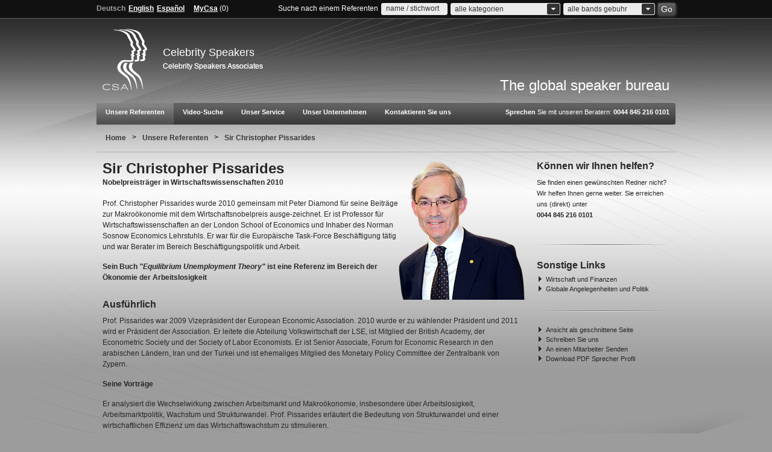

--- FILE ---
content_type: text/html; charset=UTF-8
request_url: https://www.csaspeakers.com/ger/unsere-referenten/sprecher-profil/christopher_pissarides/single_page
body_size: 5984
content:





<html xmlns="http://www.w3.org/1999/xhtml" lang="en" class="no-js ModernizrFailed">
<!doctype html>
<!--[if lt IE 7]> <html class="no-js ie6 oldie" lang="en"> <![endif]-->
<!--[if IE 7]>    <html class="no-js ie7 oldie" lang="en"> <![endif]-->
<!--[if IE 8]>    <html class="no-js ie8 oldie" lang="en"> <![endif]-->
<!--[if gt IE 8]><!--> <html class="no-js" lang="de"> <!--<![endif]-->
<head>
<!-- Google Tag Manager -->
<script>(function(w,d,s,l,i){w[l]=w[l]||[];w[l].push({'gtm.start':
new Date().getTime(),event:'gtm.js'});var f=d.getElementsByTagName(s)[0],
j=d.createElement(s),dl=l!='dataLayer'?'&l='+l:'';j.async=true;j.src=
'https://www.googletagmanager.com/gtm.js?id='+i+dl;f.parentNode.insertBefore(j,f);
})(window,document,'script','dataLayer','GTM-T46P4S4');</script>
<!-- End Google Tag Manager -->
<meta charset="utf-8"/>
<meta name="msvalidate.01" content="9634E8590B087CB21D0C7F0FAE79AA5A"/>
<meta name="y_key" content="b5888c4ac05517e4"/>
<meta name="google-site-verification" content="Sjc4Rv8RHquwdtaNqWWRjquI_1cyZMsMmusIAqYsOzk"/>
<meta name="robots" content="index,follow"/>
<meta name="robots" content="noodp,noydir"/>
<meta name="revisit-after" content="14 days"/>
<meta name="Author" content="Celebrity Speakers Ltd"/>
<meta name="geo.region" content="GB-LND"/>
<meta name="geo.placename" content="London"/>
<meta name="geo.position" content="51.500152;-0.126236"/>
<meta name="ICBM" content="51.500152, -0.126236"/>
<meta http-equiv="Content-Type" content="text/html; charset=UTF-8"/>
<meta http-equiv="X-UA-Compatible" content="IE=edge,chrome=1"/>
<meta name=viewport content="width=device-width, initial-scale=1">
<meta name="description" content="Christopher Pissarides, Nobelpreisträger in Wirtschaftswissenschaften 2010 - Buchbar über Celebrity Speakers Ltd" />
<title>Sir Christopher Pissarides - Redner - Moderator - Speaker | Celebrity Speakers</title>
<link rel="canonical" href="https://www.csaspeakers.com/ger/unsere-referenten/sprecher-profil/christopher_pissarides"/>
<link rel="alternate" href="https://www.csaspeakers.com/ger/unsere-referenten/sprecher-profil/christopher_pissarides" hreflang="de" />
<link rel="shortcut icon" href="/favicon.ico"/>
<link href="/core/styles/core.min.css" rel="stylesheet" media="screen"/>
<link href="/media/css/ourspeakers.css" rel="stylesheet" type="text/css" />
<link href="/media/css/popInfo.css" rel="stylesheet" type="text/css" />
<link href="/core/styles/print.css" rel="stylesheet" media="print"/>
<!--[if IE 6]>
<meta http-equiv="imagetoolbar" content="no"/> 
<link href="/core/styles/ie6.css" rel="stylesheet" media="screen"/>
<![endif]-->
<!--[if IE 7]>
<link href="/core/styles/ie.css" rel="stylesheet" media="screen"/>
<![endif]-->
<!--[if lt IE 9]>
<link href="/core/styles/css3ie.css" rel="stylesheet" media="screen"/>
<![endif]-->
<script src="/core/js/jquery-1.8.3.min.js"></script> 
<script defer src="/core/js/modernizr.min.js"></script>
<script defer src="/core/js/swfobject.js"></script>
<script defer src="/core/js/validform.js"></script>
<script defer src="/media/fancybox/jquery.mousewheel-3.0.4.pack.js"></script>
<script defer src="/media/fancybox/jquery.fancybox-1.3.4.pack.js"></script>
<script defer src="/core/js/carousel.min.js"></script>
<!--[if lt IE 9]><script src="//html5shiv.googlecode.com/svn/trunk/html5.js"></script><![endif]-->
<script type="text/javascript">
$(document).ready(function(){$("a#example1").fancybox();$("a#example2").fancybox({'overlayShow':false,'transitionIn':'elastic','transitionOut':'elastic'});$("a#example3").fancybox({'transitionIn':'none','transitionOut':'none'});$("a#example4").fancybox({'opacity':true,'overlayShow':false,'transitionIn':'elastic','transitionOut':'none'});$("a#example5").fancybox();$("a#example6").fancybox({'titlePosition':'outside','overlayColor':'#000','overlayOpacity':0.9});$("a#example7").fancybox({'titlePosition':'inside'});$("a#example8").fancybox({'titlePosition':'over'});$("a[rel=example_group]").fancybox({'transitionIn':'none','transitionOut':'none','titlePosition':'over','titleFormat':function(title,currentArray,currentIndex,currentOpts){return'<span id="fancybox-title-over">Image '+(currentIndex+1)+' / '+currentArray.length+(title.length?' &nbsp; '+title:'')+'</span>';}});$("#various1").fancybox({'titlePosition':'inside','transitionIn':'none','transitionOut':'none'});$("#various2").fancybox();$("#various3").fancybox({'width':'75%','height':'75%','autoScale':false,'transitionIn':'none','transitionOut':'none','type':'iframe'});$("#various3b").fancybox({'width':'50%','height':'70%','autoScale':false,'transitionIn':'elastic','transitionOut':'elastic','type':'iframe'});$("#various4").fancybox({'padding':0,'autoScale':false,'transitionIn':'none','transitionOut':'none'});$("#externalurl").fancybox({'width':900,'height':850,'transitionIn':'elastic','transitionOut':'elastic','type':'iframe'});$("#externalurl2").fancybox({'width':900,'height':850,'transitionIn':'elastic','transitionOut':'elastic','type':'iframe'});$("#externalurl3").fancybox({'width':900,'height':850,'transitionIn':'elastic','transitionOut':'elastic','type':'iframe'});$("#externalurl4").fancybox({'width':900,'height':850,'transitionIn':'elastic','transitionOut':'elastic','type':'iframe'});});_V_.options.flash.swf="../media/swf/video-js.swf";</script>
</head>
<body>
<!-- Google Tag Manager (noscript) -->
<noscript><iframe src="https://www.googletagmanager.com/ns.html?id=GTM-T46P4S4"
height="0" width="0" style="display:none;visibility:hidden"></iframe></noscript>
<!-- End Google Tag Manager (noscript) -->
<div id="wrapper">
<div id="headbar">
  <div class="container_12">
    <p id="lang">
      <a class="langcurrent" href="/ger" data-lang="GER">Deutsch</a><a href="/eng" data-lang="ENG">English</a><a href="/spa" data-lang="SPA">Español</a>    </p>
    <p class="mSpC"><a class="tip" title="Favoriten speichern, Eventlisten erstellen und Ihr persönlicher Rednerordner" href="/ger/my-csa/" rel="nofollow">MyCsa</a> (<span class="mSpCS">0</span>)</p>
    <p class="mLi"></p>
                  
    <form id="headsearch" action="#" method="post">
      <p id="formtitle">Suche nach einem Referenten</p>
      <p>
        <input id="hs_kwd" size="10" class="inputClear text acSearch" type="text"  value="name / stichwort" />
        <span id="autocomplete"></span></p>
      <p>
        <select id="hs_categories">
          <option value="/alle_kategorien" selected="selected">alle kategorien</option>
          <option value="/"></option><option value="/autoren">Autoren</option><option value="/boardroom_solutions">Boardroom Solutions</option><option value="/business">Business</option><option value="/comedy_und_moderator_fur_preis-_und_galaveranstalungen">Comedy und Moderator für Preis- und Galaveranstalungen</option><option value="/fuhrung_und_hr">Führung und HR</option><option value="/globale_angelegenheiten_und_politik">Globale Angelegenheiten und Politik</option><option value="/innovation">Innovation</option><option value="/inspiration_und_motivation">Inspiration und Motivation</option><option value="/klimawandel_und_umwelt">Klimawandel und Umwelt</option><option value="/marketing_und_branding">Marketing und Branding</option><option value="/moderatoren_und_journalisten">Moderatoren und Journalisten</option><option value="/referent_der_woche">Referent der Woche</option><option value="/staatsmanner">Staatsmänner</option><option value="/strategie">Strategie</option><option value="/thinkers_50">Thinkers 50</option><option value="/wirtschaft_und_finanzen">Wirtschaft und Finanzen</option><option value="/zukunft_und_technologie">Zukunft und Technologie</option>        </select>
      </p>
      <p>
        <select id="hs_feeband">
          <option value="alle_bands_gebuhr">alle bands gebuhr</option>
          <option value="7500">&lt; &euro;7,500</option>
          <option value="7500-12499">&euro;7,500 - &euro;12,499</option>
          <option value="12500-20000">&euro;12,500 - &euro;20,000</option>
          <option value="20000">&euro;20,000 &lt;</option>
          <option value="gebuhr_auf_anfrage">Gebühr auf Anfrage</option>
        </select>
      </p>
      <button id="go" type="submit"><span>Go</span></button>
    </form>
  </div>
</div>
<div id="container" class="container_12">
<!-- header -->
<div id="header" class="grid_12"> <a id="CSA" href="/ger">Celebrity Speakers</a>
  <div id="usp">
    <div id="usp1">Celebrity Speakers Associates</div>
    <div id="usp2" style="display:none;">Delivering Knowlesge Worldwide</div>
    <div id="usp3" style="display:none;">World Leading Speaker Bureau</div>
  </div>
  <img class="print" src="/core/layout/print/logo.png" width="80" height="102" alt="CSA Celebrity Speakers Ltd logo" />
  <p id="gsb">The global speaker bureau</p>
</div>
<div id="navcorners"><ul id="nav" class="container_12 nav_lang"><li class="nav"><a href="/ger/unsere-referenten/" class="ospClick current"  id="our-speakers">Unsere Referenten</a></li><li class="nav"><a href="/ger/video-suche/" class="ospClick" >Video-Suche</a></li><li class="nav"><a href="/ger/unser-service">Unser Service</a></li><li class="nav"><a href="/ger/unser-unternehmen">Unser Unternehmen</a></li><li class="nav"><a href="/ger/kontakt">Kontaktieren Sie uns</a></li><li id="talk"><span><strong>Sprechen</strong> Sie mit unseren Beratern: <strong>0044 845 216 0101</strong></span></li></ul></div><div id="breadcrumb" class="grid_12"><p><a href="/" class="bclink" title="home">Home</a><span>&gt;</span><a class="bclink" href="/ger/unsere-referenten" title="Unsere Referenten">Unsere Referenten</a><span>&gt;</span><a class="bclink" href="/ger/unsere-referenten/sprecher-profil/christopher_pissarides" title="Sir Christopher Pissarides">Sir Christopher Pissarides</a></p></div><div class="divider_line"></div>
<div class="grid_9">
<script type="application/ld+json">
{
  "@context": "http://schema.org",
  "@type": "Person",
  "honorificPrefix": "Sir",
  "givenName": "Christopher",
  "familyName": "Pissarides",
  "honorificSuffix": "",  
  "url": "https://www.csaspeakers.com/ger/unsere-referenten/sprecher-profil/christopher_pissarides",
  "name": "Sir Christopher Pissarides",
  "description": "Prof. Christopher Pissarides wurde 2010 gemeinsam mit Peter Diamond für seine Beiträge zur Makroökonomie mit dem Wirtschaftsnobelpreis ausge-zeichnet. Er ist Professor für Wirtschaftswissenschaften an der London School of Economics und Inhaber des Norman Sosnow Economics Lehrstuhls. Er war für die Europäische Task-Force Beschäftigung tätig und war Berater im Bereich Beschäftigungspolitik und Arbeit.
Sein Buch &quot;Equilibrium Unemployment Theory&quot; ist eine Referenz im Bereich der Ökonomie der Arbeitslosigkeit

",
  "alternateName": "Nobelpreisträger in Wirtschaftswissenschaften 2010",
  "homeLocation" : {
     "@type" : "Place",
      "telephone" : "0044 845 216 0101"
    },
  "image": {
  	"@type": "ImageObject",
  	"contentUrl": "https://www.csaspeakers.com/media/pictures/profile/5142.png",
    "caption": "Sir Christopher Pissarides speaker profile photo",
    "height": "231",
    "width": "210",
    "encodingFormat": "png"
    },
  "affiliation": "CSA Celebrity Speakers",
  "ContactPoint" : {
	  "@type" : "ContactPoint",
      "telephone" : "0044 845 216 0101",
      "contactType" : "customer service"
  }
}

</script>
    <div id="speakerdesc">
        <div id="sd-text">


<h1 class="ctfh1">Sir Christopher Pissarides</h1>
<h2 class="ctfh2">Nobelpreisträger in Wirtschaftswissenschaften 2010</h2>

<p>Prof. Christopher Pissarides wurde 2010 gemeinsam mit Peter Diamond für seine Beiträge zur Makroökonomie mit dem Wirtschaftsnobelpreis ausge-zeichnet. Er ist Professor für Wirtschaftswissenschaften an der London School of Economics und Inhaber des Norman Sosnow Economics Lehrstuhls. Er war für die Europäische Task-Force Beschäftigung tätig und war Berater im Bereich Beschäftigungspolitik und Arbeit.</p>
<p><b>Sein Buch <em>&quot;Equilibrium Unemployment Theory&quot;</em> ist eine Referenz im Bereich der Ökonomie der Arbeitslosigkeit</b></p>

        </div>
        <div id="sd-image">
                        <div class="imgProt ipProfile"></div>
            <img src="/media/pictures/profile/5142.png" width="210" height="231" title="Sir Christopher Pissarides" alt="Sir Christopher Pissarides" />

                    </div>

        <div class="cB"><!-- # --></div>
    </div>




    
     <h2>

                        Ausführlich
            
    </h2>

                
<p>Prof. Pissarides war 2009 Vizepräsident der European Economic Association. 2010 wurde er zu wählender Präsident und 2011 wird er Präsident der Association. Er leitete die Abteilung Volkswirtschaft der LSE, ist Mitglied der British Academy, der Econometric Society und der Society of Labor Economists.  Er ist Senior Associate, Forum for Economic Research in den arabischen Ländern, Iran und der Turkei und ist ehemaliges Mitglied des Monetary Policy Committee der Zentralbank von Zypern.</p>

<p><b>Seine Vorträge</b></p>
<p>Er analysiert die Wechselwirkung zwischen Arbeitsmarkt und Makroökonomie, insbesondere über Arbeitslosigkeit, Arbeitsmarktpolitik, Wachstum und Strukturwandel. Prof. Pissarides erläutert die Bedeutung von Strukturwandel und einer wirtschaftlichen Effizienz um das Wirtschaftswachstum zu stimulieren.</p>

<p><b>Sein Vortragsstil</b></p>
<p>Seine informativen und spannenden Vorträge machen Prof. Christopher Pissarides zu einen gefragten Redner auf bedeutenden Foren weltweit.</p>

<p><b>Sprachen</b></p>
<p>Er referiert auf Englisch.</p>

<p><b>Möchten Sie mehr erfahren?</b></p>
<p>Für ausführlichere Informationen rufen Sie uns bitte an oder schicken Sie uns eine E-Mail.</p>

<p><b>Wie können Sie den Redner/die Rednerin buchen?</b></p>
<p>Per Telefon oder E-Mail.</p>            
    
               <h2>
        
    Themen
            </h2>
                    
    <ul >

            <li>Makroökonomie der Arbeitsmärkte
</li>
            <li>
Strukturwandel
</li>
            <li>
Indikatoren für Wirtschaftswachstum
</li>
            <li>
Comparative Economic Performance
</li>
            <li>
Die Okonomie der Arbeitslosigkeit
</li>
            <li>
Arbeitsmarktpolitik

</li>
        </ul>
            
               <h2>
        
    Publikationen
            </h2>
                    
    <ul >

            <li><b>2009</b><br>Labour Market Adjustment: Microeconomic Foundations of Short-run Neoclassical and Keynesian Dynamics</li>
            <li><b>1990</b><br>Equilibrium Unemployment Theory (second edition)</li>
            <li><b>1985</b><br>Short-Run Equilibrium Dynamics of Unemployment, Vacancies and Real Wages</li>
            <li>
<b>1976</b><br>
Labour Market Adjustment
</li>
        </ul>
            
               <h2>
        
    Beglaubigungsschreiben
            </h2>
                    
    <ul >

            <li><b>2008</b><br>"Aristeion" für Kunst,Literatur und Wissenschaft der Republik Zypern</li>
            <li><b>2005</b><br>IZA Prize in Labor Economics (gemeinsam mit Dale Mortensen) für seine Arbeiten über Arbeitslosigkeit</li>
        </ul>
        




</div>


        


<div id="infobar" class="grid_3">
    
    <h3>Können wir Ihnen helfen?</h3>
    <p>Sie finden einen gewünschten Redner nicht? Wir helfen Ihnen gerne weiter. Sie erreichen uns (direkt) unter<br/><strong>0044 845 216 0101</strong></p>

    <div></div>
    
    <h3>Sonstige Links</h3>
    <ul>
        <li><a class='ospClick' href="/ger/unsere-referenten/wirtschaft_und_finanzen/">Wirtschaft und Finanzen</a></li><li><a class='ospClick' href="/ger/unsere-referenten/globale_angelegenheiten_und_politik/">Globale Angelegenheiten und Politik</a></li>    </ul>
    <div></div>

    <ul>
        <li><a href="/ger/unsere-referenten/sprecher-profil/christopher_pissarides">Ansicht als geschnittene Seite</a></li>        <li><a href="/ger/kontakt">Schreiben Sie uns</a></li>
        <li><a href="/ger/an-einen-kollegen-versenden/Christopher_Pissarides">An einen Mitarbeiter Senden</a></li>
        <li><a href="/ger/pdf/Christopher_Pissarides" target="_blank">Download PDF Sprecher Profil</a></li>
    </ul>
    
        
    
    
    
</div>

<div id="qL" class="container_12">
    <h3>Quick Links...</h3>  <ul id="qLinks" class="container_12">
    <li class="grid_2b"><a href="/ger/unsere-referenten" style="color:#272727; text-decoration:none; margin:0; padding:0;">Unsere Referenten</a><ul><li><a href="/ger/unsere-referenten/sprecher-profil/carl_lewis">Carl Lewis</a></li><li><a href="/ger/unsere-referenten/sprecher-profil/ginger_lew">Ginger Lew</a></li><li><a href="/ger/unsere-referenten/sprecher-profil/jeffrey_pfeffer">Jeffrey Pfeffer</a></li></ul></li><li class="grid_2b">Unser Service<ul><li><a href="/ger/unser-service/rederauswahl">Referent Auswahl</a></li><li><a href="/ger/unser-service/rednerplanung">Rednerplanung</a></li><li><a href="/ger/unser-service/rednermanagement">Rednermanagement</a></li></ul></li><li class="grid_2b">Unser Unternehmen<ul><li><a href="/ger/unser-unternehmen/unser-hintergrund">Unser Hintergrund</a></li><li><a href="/ger/unser-unternehmen/unsere-unternehmensphilosophie">Unsere Mission</a></li><li><a href="/ger/unser-unternehmen/unsere-testimonials">Unsere Testimonials</a></li></ul></li><li class="grid_2b">FAQs<ul><li><a href="/ger/unser-service/haufig-gestellte-fragen/0">Warum soll ich Redner über CSA buchen?</a></li><li><a href="/ger/unser-service/haufig-gestellte-fragen/1">Was ist Mein CSA?</a></li><li><a href="/ger/unser-service/haufig-gestellte-fragen/3">Wie buche ich einen Redner?</a></li></ul></li>        <li class="qLinks-section"> CSA Offices
      <ul>
        <li><a href="/ger/unser-unternehmen/unsere-buros/2" >Chile</a></li><li><a href="/ger/unser-unternehmen/unsere-buros/12" >Scandinavia / Finland</a></li><li><a href="/ger/unser-unternehmen/unsere-buros/16" >United Kingdom</a></li>      </ul>
    </li>
  </ul>
  <ul id="associates">
    <li><a href="/ger/unser-unternehmen/unsere-buros/0" >Andorra</a></li><li><a href="/ger/unser-unternehmen/unsere-buros/1" >Bulgaria</a></li><li><a href="/ger/unser-unternehmen/unsere-buros/2" >Chile</a></li><li><a href="/ger/unser-unternehmen/unsere-buros/3" >Germany</a></li><li><a href="/ger/unser-unternehmen/unsere-buros/4" >Greece</a></li><li><a href="/ger/unser-unternehmen/unsere-buros/5" >India</a></li><li><a href="/ger/unser-unternehmen/unsere-buros/6" >Italy</a></li><li><a href="/ger/unser-unternehmen/unsere-buros/7" >Korea</a></li><li><a href="/ger/unser-unternehmen/unsere-buros/8" >Macedonia</a></li><li><a href="/ger/unser-unternehmen/unsere-buros/9" >Middle East</a></li><li><a href="/ger/unser-unternehmen/unsere-buros/10" >Poland</a></li><li><a href="/ger/unser-unternehmen/unsere-buros/11" >Russia</a></li><li><a href="/ger/unser-unternehmen/unsere-buros/12" >Scandinavia / Finland</a></li><li><a href="/ger/unser-unternehmen/unsere-buros/13" >Singapore</a></li><li><a href="/ger/unser-unternehmen/unsere-buros/14" >Spain / Latin America</a></li><li><a href="/ger/unser-unternehmen/unsere-buros/15" >Turkey</a></li><li><a href="/ger/unser-unternehmen/unsere-buros/16" >United Kingdom</a></li><li><a href="/ger/unser-unternehmen/unsere-buros/17" >USA</a></li>  </ul>
  <a href="#" id="view-associates" data-text="hide associates">view all CSA offices + contacts</a> </div>
<div class="container_12">
  <div id="legal" class="grid_12">
    <div class="fL" style="">
    <script type="application/ld+json">
		{ "@context" : "http://schema.org",
		  "@type" : "Corporation",
		  "name": "CSA Celebrity Speakers Ltd",
		  "url" : "https://www.csaspeakers.com/",
		  "logo" : "https://www.csaspeakers.com/core/layout/print/logo.gif", 		  
		  "description": "Celebrity Speakers Global Leading Speaker Bureau delivers motivational speakers, keynote business speakers for meetings events and conferences.",
		  "contactPoint" : [
			{
			  "@type" : "ContactPoint",
			  "telephone" : "+44(0)845 216 0100",
			  "contactType" : "customer service"
			} ] }
		</script>
      <p>&copy; 1984 - 2025 Celebrity Speakers Ltd</p>
    </div>
    <ul id="xLinks">
      <li><a href="/ger/site-map">Sitemap</a></li>
      <li><a href="/eng/privacy-policy">Privacy</a></li>
      <li class="last"><a href="/eng/terms-of-website-usage">Terms</a></li>
    </ul>
    <ul id="flogos">	  
      <a href="https://www.facebook.com/pages/CSA-Celebrity-Speakers/136395959733545" target="blank_"><li><span id="fb">Facebook</span></li></a>   
      <a href="https://twitter.com/CSA_Global" target="blank_"><li><span id="twitter">Twitter</span></li></a>     
      <a href="https://www.linkedin.com/company/celebrity-speakers-ltd" target="blank_"><li><span id="linkedin">LinkedIn</span></li></a>  
      <a href="https://www.instagram.com/CSASpeakers/" target="blank_"><li><span id="instagram">Instagram</span></li></a>        
      <li><span id="iasb">International Association of Speakers' Bureaus</span></li>      
    </ul>
  </div>
</div>
</div>
</div>
<script type="text/javascript">var dr = "../";
    </script> 
<script src="/core/js/plugs.js" type="text/javascript"></script> 
<script src="/core/js/core.js" type="text/javascript"></script> 
<script type="text/javascript"> var drlst="../"; var lang="GER"; </script>
<script src="/media/js/popInfo.js" type="text/javascript"></script>
<script src="/media/js/ourspeakers.js" type="text/javascript"></script>
<script src="/media/js/jquery.flash.js" type="text/javascript"></script>
<script src="/media/js/profilepage.js" type="text/javascript"></script>
<!--[if IE 6]>
        <script>
            $(function(){
                if($('#speakerdesc').length) {
                   $('#sd-image').css({height: $('#speakerdesc').height()});
                }
            });
        </script>
    <![endif]-->
</body></html>

--- FILE ---
content_type: text/css
request_url: https://www.csaspeakers.com/core/styles/core.min.css
body_size: 5265
content:
html,body,div,span,applet,object,iframe,h1,h2,h3,h4,h5,h6,p,blockquote,pre,a,abbr,acronym,address,big,cite,code,del,dfn,em,font,img,ins,kbd,q,s,samp,small,strike,strong,sub,sup,tt,var,b,u,i,center,dl,dt,dd,ol,ul,li,fieldset,form,label,legend,table,caption,tbody,tfoot,thead,tr,th,td{margin:0;padding:0;border:0;outline:0;font-size:100%;vertical-align:baseline;background:transparent}ol,ul{list-style:none}a{color:#fff}body{font-family:arial,helvetica,sans-serif;font-size:62.5%;background-image:url(../layout/body.jpg);background-repeat:repeat-x;background-color:#9c9c9c;line-height:1}.grid_10,.grid_9,.grid_8{margin-bottom:20px}.fL{float:left}.fR{float:right}.cB{clear:both}.print{display:none}blockquote{font-size:12px;line-height:18px;margin:0 0 20px}blockquote span{font-size:.8em;font-style:italic}#wrapper{background-image:url(../layout/body_waves.jpg);background-repeat:no-repeat;background-position:top center}#header p{color:#fff}#CSA,#gsb{margin-top:10px}#CSA{display:block;float:left;clear:both;text-decoration:none;height:72px;background:url(../layout/logo.png) no-repeat top left;font-size:1.8em;color:#fff;padding-left:100px;padding-top:30px}#usp{color:#fff;height:20px;left:100px;overflow:hidden;position:absolute;top:67px;width:200px}#usp div{background:transparent url(../layout/strap.png) no-repeat;position:absolute;left:0;top:0;height:12px;width:182px;text-indent:-9999px}#usp1{background-position:0 0!important}#usp2{background-position:0 -12px!important}#usp3{background-position:0 -24px!important}#gsb{font-size:2.4em;float:right;clear:right;padding-top:80px;line-height:normal}#navcorners{position:relative;clear:both;background-image:url(../layout/grad.png);background-repeat:repeat-x;height:36px}#navcorners_left{background-position:0 0;left:0;background-position:0 0;left:0}#navcorners_right{background-position:-5px 0;right:0}#navcorners .corner{width:5px;background-image:url(../layout/corners_sprite.gif);height:36px;position:absolute;top:0}#nav li{float:left;list-style-type:none}#nav li.nav a{background-image:url(../layout/nav_over_grad.png);background-position:0 36px;background-repeat:repeat-x;display:block;font-size:13px;font-weight:700;height:13px;padding:10px 15px 13px;text-decoration:none}#nav li a:hover,#nav li a.current,#nav li a:focus{background-position:bottom left}.nav_lang li a,.nav_lang #talk span{font-size:11px!important}.langcurrent{color:#9f9f9f!important;text-decoration:none}#talk{float:right!important;padding:10px 10px 10px 0}#talk span{color:#fff;display:block;font-size:1.4em;height:20px;overflow:hidden;text-align:right}#qL{overflow:hidden;border-top:solid 1px #828282;border-bottom:solid 1px #828282;padding:20px 0}#qL h3{margin:0 10px;font-size:1.6em}ul#qLinks{padding-top:10px;overflow:hidden}ul#qLinks>li{font-size:1.4em;font-weight:700;list-style-type:none;color:#272727}ul#qLinks ul{padding-top:5px}ul#qLinks ul li{font-size:.8em;list-style-type:none;margin-bottom:5px}ul#qLinks ul li a{color:#272727;text-decoration:none;padding-left:10px;background-image:url(../layout/arrow_small.gif);background-repeat:no-repeat;background-position:left center}ul#qLinks ul li a:hover{text-decoration:underline}#legal{padding:10px 0}#legal_reg{color:#575757}ul#xLinks{position:absolute;top:10px;left:50%}ul#xLinks li{float:left;border-right:solid 1px #272727;list-style-type:none;padding:0 10px;position:relative;right:50%}ul#xLinks li.last{border-right:none 0 #fff}ul#xLinks li a{color:#272727;font-size:1.2em;text-decoration:none}ul#flogos{float:right;clear:right}#flogos li{float:left; padding-left:5px;}#iasb{background:#fff url(/core/layout/iasb_image.png) no-repeat center center;display:block;height:24px;padding-left:4px;padding-right:4px;text-indent:-9999px;width:60px}#mgh{background:url(/core/layout/mcgrawhill.png) repeat scroll 0 0 transparent;display:block;height:37px;text-indent:-9999px;width:37px;margin:0 10px}#headbar{height:20px;width:100%;background-color:#111;border-bottom:solid 1px #656565;position:relative;z-index:1;padding:5px 0}#headbar p a{color:#fff}#headbar>.container_12>p{margin-right:10px}#lang{display:block;float:left;overflow:hidden;position:relative}#lang a{margin-right:5px}#breadcrumb{padding:8px 0;margin-bottom:5px}#breadcrumb>p{font-size:1.2em;font-weight:700;color:#272727;float:left;margin-bottom:0}#breadcrumb .bclink{display:block;float:left;background:transparent;color:#393939;padding:1px 5px;text-decoration:none}#breadcrumb .bclink:hover{background:#393939 url(../layout/grad.png);color:#fff}#breadcrumb>p>span{padding:0 5px;float:left}#breadcrumb .bclink em{font-weight:400;color:#600}#breadcrumb .bclink:hover em{color:#fff}.divider_line{background:#b2b2b2;height:1px;width:960px;clear:both;margin:0 0 15px}#infobar h3{font-size:16px}#infobar p{font-size:11px}#infobar div{height:2px;background-image:url(../layout/infobar_div.png);background-repeat:no-repeat;background-position:center center;padding:25px 0}#infobar ul{padding-left:15px}#infobar ul li{list-style-image:url(../layout/infobar_arrow.gif);margin-bottom:5px}#infobar ul li a{font-size:11px;text-decoration:none;color:#272727}#infobar ul li a:hover{text-decoration:underline}.mSpC,mLi{position:relative}dl dt{font-size:16px;margin:0 0 10px;padding-top:10px}dl dt a{color:#373737;text-decoration:none}dl a:hover{text-decoration:underline}dl dd ul{padding-left:20px}dl dd ul li{color:#373737;font-size:12px;margin-bottom:5px}dl dd ul li a{color:#373737;text-decoration:none}.corner_form{position:relative}#autocomplete,#home_autocomplete,#video_autocomplete{overflow:hidden;position:absolute;top:23px;left:0;display:none;background-color:#393939;border:5px solid #393939;z-index:5}#autocomplete a,#home_autocomplete a,#video_autocomplete a{display:block;text-decoration:none;color:#bebebe!important;font-size:12px;line-height:14px;height:30px;font-family:Arial,Helvetica,sans-serif;position:relative;overflow:hidden;width:600px;border-bottom:1px solid #505050}#autocomplete a strong,#home_autocomplete a strong,#video_autocomplete a strong{color:#fff}#autocomplete a span,#home_autocomplete a span,#video_autocomplete a span{display:block;font-size:10px;color:#737373}#autocomplete a:hover,#home_autocomplete a:hover,#video_autocomplete a:hover{background-color:#444}#accordion{clear:both}#accordion .acc_head{background-image:url("../layout/acc_grad.gif");background-position:0 0;padding-top:8px;padding-bottom:8px;margin-bottom:1px;cursor:pointer;overflow:hidden;height:20px}#accordion .acc_on{background-position:0 -36px}#accordion .acc_on h3{background-position:10px -20px}#accordion h3{background-image:url("../layout/acc_arrows.gif");background-position:10px 0;background-repeat:no-repeat;font-size:1.6em;color:#fff;padding-left:35px}#accordion h3 strong{display:block;margin-right:5px;background-image:url("../layout/acc_plusminus.gif");background-position:top right;background-repeat:no-repeat;height:18px}#accordion .acc_on h3 strong{background-position:bottom right}#accordion .acc_content{background-color:#c2c2c2;overflow:hidden;padding:20px 35px}#accordion #video{text-align:center;height:400px}#accordion.instruct .acc_content{padding:5px}.barrow{border-color:transparent transparent transparent #fff;border-width:5px;border-style:solid;font-size:0;height:0!important;position:absolute;right:0;top:0;width:0!important}.asterisk{color:#b22222}#infobar{margin-bottom:20px}#qL{position:relative}#couk_link{top:10px;right:0;position:absolute;opacity:.5;-moz-opacity:.5;filter:alpha(opacity=50)}.qLinks-section{width:18%;margin:0 1%;float:left}.qLinks-section li{list-style-type:none;margin:0 0 5px}.qLinks-section a{background-image:url(../layout/arrow_small.gif);background-position:left center;background-repeat:no-repeat;color:#272727;text-decoration:none}#view-associates{position:absolute;bottom:10px;right:0;background:underline;color:#272727;font-size:11px}#associates{display:none}#associates li{list-style-type:none;float:left;margin:0 1%;margin-bottom:5px;width:18%}.ie6 #associates li,.ie7 #associates li,.ie6 .qLinks-section,.ie7 .qLinks-section{margin-left:0}#associates a{background-image:url(../layout/arrow_small.gif);background-position:left center;background-repeat:no-repeat;color:#272727;padding-left:10px;text-decoration:none;font-size:11px;font-weight:700}.container_12{margin-left:auto;margin-right:auto;width:960px;clear:both}.grid_1,.grid_2,.grid_2b,.grid_3,.grid_4,.grid_5,.grid_6,.grid_7,.grid_8,.grid_9,.grid_10,.grid_11,.grid_12{display:inline;float:left;position:relative;margin-left:10px;margin-right:10px}.alpha{margin-left:0}.omega{margin-right:0}.container_12 .grid_1{width:60px}.container_12 .grid_2{width:140px}.container_12 .grid_2b{width:170px} .grid_3{width:220px}.container_12 .grid_4{width:300px}.container_12 .grid_5{width:380px}.container_12 .grid_6{width:460px}.container_12 .grid_7{width:540px}.container_12 .grid_8{width:620px}.container_12 .grid_9{width:700px}.container_12 .grid_10{width:780px}.container_12 .grid_11{width:860px}.container_12 .grid_12{width:940px}.container_12 .prefix_1{padding-left:80px}.container_12 .prefix_2{padding-left:160px}.container_12 .prefix_3{padding-left:240px}.container_12 .prefix_4{padding-left:320px}.container_12 .prefix_5{padding-left:400px}.container_12 .prefix_6{padding-left:480px}.container_12 .prefix_7{padding-left:560px}.container_12 .prefix_8{padding-left:640px}.container_12 .prefix_9{padding-left:720px}.container_12 .prefix_10{padding-left:800px}.container_12 .prefix_11{padding-left:880px}.container_12 .suffix_1{padding-right:80px}.container_12 .suffix_2{padding-right:160px}.container_12 .suffix_3{padding-right:240px}.container_12 .suffix_4{padding-right:320px}.container_12 .suffix_5{padding-right:400px}.container_12 .suffix_6{padding-right:480px}.container_12 .suffix_7{padding-right:560px}.container_12 .suffix_8{padding-right:640px}.container_12 .suffix_9{padding-right:720px}.container_12 .suffix_10{padding-right:800px}.container_12 .suffix_11{padding-right:880px}.container_12 .push_1{left:80px}.container_12 .push_2{left:160px}.container_12 .push_3{left:240px}.container_12 .push_4{left:320px}.container_12 .push_5{left:400px}.container_12 .push_6{left:480px}.container_12 .push_7{left:560px}.container_12 .push_8{left:640px}.container_12 .push_9{left:720px}.container_12 .push_10{left:800px}.container_12 .push_11{left:880px}.container_12 .pull_1{left:-80px}.container_12 .pull_2{left:-160px}.container_12 .pull_3{left:-240px}.container_12 .pull_4{left:-320px}.container_12 .pull_5{left:-400px}.container_12 .pull_6{left:-480px}.container_12 .pull_7{left:-560px}.container_12 .pull_8{left:-640px}.container_12 .pull_9{left:-720px}.container_12 .pull_10{left:-800px}.container_12 .pull_11{left:-880px}.clear{clear:both;display:block;overflow:hidden;visibility:hidden;width:0;height:0}.clearfix:after{clear:both;content:' ';display:block;font-size:0;line-height:0;visibility:hidden;width:0;height:0}.clearfix{display:inline-block}* html .clearfix{height:1%}.clearfix{display:block}h1,h2,h3,h4,h5{color:#272727;font-weight:700;clear:both;margin-bottom:10px}h1{font-size:24px;padding-bottom:10px}h1 span{display:block;font-size:12px;padding-top:5px}h2{font-size:16px}h2.subhead{border-bottom:solid 1px #b2b2b2;margin-bottom:20px;padding:10px 0 5px}p{color:#272727;font-size:12px;line-height:18px;margin-bottom:15px}p a{color:#272727;font-weight:700}p a:hover{text-decoration:none;color:#000}.grid_6 ul,.grid_9 ul,.grid_12 ul{padding-left:20px;margin-bottom:10px}.grid_9 ul{list-style:disc outside none;margin-bottom:20px;padding-top:5px}.grid_9 ul li{font-size:12px;margin-bottom:5px}ul.sta li{background:transparent url(../layout/infobar_arrow.gif) no-repeat left center;padding:3px 15px;font-size:12px;list-style:none}ul.sta li a{color:#272727;font-weight:700}ul.sta li a:hover{text-decoration:none;color:#000}.mar{margin:0 10px 10px}form p{clear:both;overflow:hidden;margin-bottom:10px}label,input,select,textarea{padding:5px;font-family:Helvetica,Arial,sans-serif;float:left}textarea{font-size:1em}label{width:100px;margin-right:10px;text-align:right}input[type='submit']{background-image:url(../layout/grad.png);background-color:#393939;text-align:center;cursor:pointer;border:none;color:#fff}form div.submit{height:28px}button,a.feature{font-family:Helvetica,Arial,sans-serif;font-size:14px;cursor:pointer;border:0 none #fff;padding:4px 8px;color:#fff;width:auto;overflow:visible;text-decoration:none}a.feature{padding:5px 10px}#mwh_message{width:200px}button::-moz-focus-inner{border:none}@media screen and (-webkit-min-device-pixel-ratio:0){button span{margin-top:-1px}}#headsearch{float:right}#headbar p{float:left;clear:none;color:#fff;overflow:visible;position:relative}#headsearch input,#headsearch select{padding:0}#headsearch p{margin-right:5px;height:auto;line-height:normal;color:#333}#headsearch div.submit{float:left}#headsearch #go{padding:0 5px;height:20px;line-height:20px}#hs_kwd{width:125px}#hs_categories{width:160px}#hs_feeband{width:130px}#headsearch #formtitle{color:#fff!important;padding:2px 0 0}form.validform{margin:0;padding:0;overflow:auto}form.validform fieldset{border-top:1px solid #383838;margin:10px 0}form.validform h3,form.validform legend{font:bold 14px Arial,Helvetica,sans-serif;color:#666}form.validform div{clear:both;height:1%;margin:7px 0 0;padding:1px 3px;position:relative;overflow:hidden}form.validform label{display:block;float:left;width:130px;padding:2px 7px 2px 3px;margin:0 5px 0 0;font:normal 12px Arial,Helvetica,sans-serif;color:#333;text-align:right}form.validform label span{color:#b22222}form.validform fieldset.vf__disabled label{color:#aaa}form.validform fieldset fieldset{clear:none;margin:0;padding:0}form.validform fieldset fieldset.vf__list label{float:none;text-align:left;font-weight:400!important;padding:2px 0 5px;width:auto}form.validform fieldset fieldset.vf__area{border:1px solid #ccc;clear:none;display:block;margin:2px 0 15px;padding:6px 8px 10px}form.validform fieldset fieldset.vf__area legend{margin-left:10px;padding:0 5px 0 8px;font:normal 12px Arial,Helvetica,sans-serif}form.validform fieldset fieldset.vf__area legend label{margin:0;padding:0;float:none;display:inline}form.validform fieldset.vf__disabled legend label{color:#333}form.validform fieldset fieldset input{margin-right:2px}form.validform .vf__hide{display:none}form.validform .vf__notes{background-color:#eee;border:1px solid #ddd;color:#666;display:inline;float:right;height:auto;margin:8px 5px 8px 8px;padding:5px 7px 7px;width:108px;font-size:11px}form.validform .vf__notes p{margin:0}form.validform .vf__notes h4{color:#333;font-size:11px;font-weight:700;margin-bottom:2px}form.validform .vf__required label{font-weight:700}form.validform .vf__navigation{padding:10px}form.validform .vf__tip{color:#666;display:block;font-size:10px;margin:0 0 2px 143px;padding:1px 3px}input.vf__text,input.vf__text_tiny,input.vf__text_small,input.vf__text_large,input.vf__button,select.vf__multiple,textarea.vf__text{font:normal 12px Arial,Helvetica,sans-serif;width:147px;background-color:#fff;border:1px solid #909090}fieldset.vf__disabled input.vf__text,fieldset.vf__disabled input.vf__text_tiny,fieldset.vf__disabled input.vf__text_small,fieldset.vf__disabled input.vf__text_large,fieldset.vf__disabled input.vf__button,fieldset.vf__disabled select.vf__one,fieldset.vf__disabled select.vf__multiple,fieldset.vf__disabled textarea.vf__text{border:1px solid #ddd;color:#aaa}input.vf__text_tiny{width:40px}input.vf__text_small{width:80px}textarea.vf__text{width:435px;height:120px}button.vf__button{margin-left:135px}select.vf__multiple{width:204px;height:84px;font:normal 12px Arial,Helvetica,sans-serif}input.vf__checkbox,input.vf__radiobutton{display:inline;height:auto;width:auto;border:none;padding:0}div.vf__main_error{width:auto;padding:5px;margin:0 0 10px;border:2px solid #b82828;background:url(/core/layout/validform/main_error_bg.png) repeat-x left top}div.vf__main_error p{font:bold 12px Arial,Helvetica,sans-serif;color:#fff;margin:0 7px 2px}div.vf__error{padding:5px 3px}p.vf__error{color:#b82828;margin:0 0 0 143px;padding:0}.vf__error input,.vf__error textarea,.vf__error select{border:#b82828 2px solid}.vf__error label{color:#b82828}.tipsy{padding:5px;font-size:10px;position:absolute;z-index:100000}.tipsy-inner{padding:5px 8px 4px;background-color:#000;color:#fff;max-width:200px;text-align:center;border-radius:3px;-moz-border-radius:3px;-webkit-border-radius:3px}.tipsy-arrow{position:absolute;background:url(../layout/tipsy.gif) no-repeat top left;width:9px;height:5px}.tipsy-n .tipsy-arrow{top:0;left:50%;margin-left:-4px}.tipsy-nw .tipsy-arrow{top:0;left:10px}.tipsy-ne .tipsy-arrow{top:0;right:10px}.tipsy-s .tipsy-arrow{bottom:0;left:50%;margin-left:-4px;background-position:bottom left}.tipsy-sw .tipsy-arrow{bottom:0;left:10px;background-position:bottom left}.tipsy-se .tipsy-arrow{bottom:0;right:10px;background-position:bottom left}.tipsy-e .tipsy-arrow{top:50%;margin-top:-4px;right:0;width:5px;height:9px;background-position:top right}.tipsy-w .tipsy-arrow{top:50%;margin-top:-4px;left:0;width:5px;height:9px}#headsearch form.jqtransformdone label{margin-top:4px;margin-right:8px;display:block;float:left}#headsearch form.jqtransformdone div.rowElem{clear:both;padding:4px 0}#headsearch button.jqTransformButton{margin:0;padding:0;border:none;background-color:transparent;cursor:pointer;overflow:visible;font-family:Arial}:first-child+html button.jqTransformButton[type]{width:1px}#headsearch button.jqTransformButton span{background:transparent url(/core/layout/headersearch/btn_right.gif) no-repeat right top;display:block;float:left;padding:0 4px 0 0;margin:0;height:33px}#headsearch button.jqTransformButton span span{background:transparent url(/core/layout/headersearch/btn_left.gif) no-repeat top left;color:#333;padding:8px 4px 0 8px;font-weight:400;font-size:12px;line-height:13px;display:block;text-decoration:none;height:33px}#headsearch button.jqTransformButton_hover span span{background-position:left -20px}#headsearch button.jqTransformButton_hover span{background-position:right -20px}#headsearch button.jqTransformButton_click span span{background-position:left -40px}#headsearch button.jqTransformButton_click span{background-position:right -40px}* html button.jqTransformButton{height:33px}* button.jqTransformButton span span{height:25px}*+html button.jqTransformButton{height:33px}*+button.jqTransformButton span span{height:25px}#headsearch .jqTransformInputWrapper{background:transparent url(/core/layout/headersearch/input/input_text_left.png) no-repeat left top;height:20px;padding:0;float:left}#headsearch .jqTransformInputInner{background:transparent url(/core/layout/headersearch/input/input_text_right.png) no-repeat top right;padding:0;margin:0}#headsearch .jqTransformInputInner div{height:18px;margin:0 0 0 8px;padding:2px 0 0}#headsearch .jqTransformInputInner div input{color:#333;font-family:Arial,Helvetica,sans-serif;font-size:12px;border:none;padding:0!important;margin:0!important;background:transparent}* html .jqTransformInputInner div input{padding:6px 0 0;margin:0 0 0 -8px;height:24px}*+html .jqTransformInputInner div input{padding:6px 0 0;margin-left:-10px;height:24px}#headsearch .jqTransformInputWrapper_hover{background-position:left -20px}#headsearch .jqTransformInputWrapper_hover div.jqTransformInputInner{background-position:right -20px}#headsearch .jqTransformInputWrapper_focus{background-position:left -40px}#headsearch .jqTransformInputWrapper_focus div.jqTransformInputInner{background-position:right -40px}#headsearch .jqTransformSafari .jqTransformInputInner div{position:relative;overflow:hidden;margin:0 8px}#headsearch .jqTransformSafari .jqTransformInputInner div input{background-color:none;position:absolute;top:-10px;left:-2px;height:42px;padding-left:4px}#headsearch table.jqTransformTextarea td#jqTransformTextarea-mm textarea{font-size:12px;line-height:16px}#headsearch table.jqTransformTextarea td{font-size:1px;line-height:1px;width:5px;height:5px;margin:0;padding:0}#headsearch table.jqTransformTextarea textarea{margin:0;padding:0;border:0;background:none}#headsearch table.jqTransformTextarea td#jqTransformTextarea-tl{background:url(/core/layout/headersearch/textarea/textarea_tl.gif) no-repeat top left}#headsearch table.jqTransformTextarea td#jqTransformTextarea-tm{background:url(/core/layout/headersearch/textarea/textarea_tm.gif) repeat-x top left}#headsearch table.jqTransformTextarea td#jqTransformTextarea-tr{background:url(/core/layout/headersearch/textarea/textarea_tr.gif) no-repeat top left}#headsearch table.jqTransformTextarea td#jqTransformTextarea-ml{background:url(/core/layout/headersearch/textarea/textarea_ml.gif) repeat-y top left}#headsearch table.jqTransformTextarea td#jqTransformTextarea-mm{background:url(/core/layout/headersearch/textarea/textarea-mm.gif) repeat}#headsearch table.jqTransformTextarea td#jqTransformTextarea-mr{background:url(/core/layout/headersearch/textarea/textarea_mr.gif) repeat-y top left}#headsearch table.jqTransformTextarea td#jqTransformTextarea-bl{background:url(/core/layout/headersearch/textarea/textarea_bl.gif) no-repeat top left}#headsearch table.jqTransformTextarea td#jqTransformTextarea-bm{background:url(/core/layout/headersearch/textarea/textarea_bm.gif) repeat-x top left}#headsearch table.jqTransformTextarea td#jqTransformTextarea-br{background:url(/core/layout/headersearch/textarea/textarea_br.gif) no-repeat top left}#headsearch table.jqTransformTextarea-hover td#jqTransformTextarea-tl{background-position:0 -5px}#headsearch table.jqTransformTextarea-hover td#jqTransformTextarea-tm{background-position:0 -5px}#headsearch table.jqTransformTextarea-hover td#jqTransformTextarea-tr{background-position:0 -5px}#headsearch table.jqTransformTextarea-hover td#jqTransformTextarea-ml{background-position:-5px 0}#headsearch table.jqTransformTextarea-hover td#jqTransformTextarea-mm{background-image:url(/core/layout/headersearch/textarea/textarea-mm-hover.gif)}#headsearch table.jqTransformTextarea-hover td#jqTransformTextarea-mr{background-position:-5px 0}#headsearch table.jqTransformTextarea-hover td#jqTransformTextarea-bl{background-position:0 -5px}#headsearch table.jqTransformTextarea-hover td#jqTransformTextarea-bm{background-position:0 -5px}#headsearch table.jqTransformTextarea-hover td#jqTransformTextarea-br{background-position:0 -5px}#headsearch table.jqTransformTextarea-focus td#jqTransformTextarea-tl{background-position:0 -10px}#headsearch table.jqTransformTextarea-focus td#jqTransformTextarea-tm{background-position:0 -10px}#headsearch table.jqTransformTextarea-focus td#jqTransformTextarea-tr{background-position:0 -10px}#headsearch table.jqTransformTextarea-focus td#jqTransformTextarea-ml{background-position:-10px 0}#headsearch table.jqTransformTextarea-focus td#jqTransformTextarea-mm{background-image:url(/core/layout/headersearch/textarea/textarea-mm-focus.gif)}#headsearch table.jqTransformTextarea-focus td#jqTransformTextarea-mr{background-position:-10px 0}#headsearch table.jqTransformTextarea-focus td#jqTransformTextarea-bl{background-position:0 -10px}#headsearch table.jqTransformTextarea-focus td#jqTransformTextarea-bm{background-position:0 -10px}#headsearch table.jqTransformTextarea-focus td#jqTransformTextarea-br{background-position:0 -10px}#headsearch table.jqTransformTextarea .jqTransformSafariTextarea div{position:relative;overflow:hidden;border:0 solid red}#headsearch table.jqTransformTextarea .jqTransformSafariTextarea textarea{background:none;position:absolute;top:-10px;left:-10px;padding:10px;resize:none}#headsearch .jqTransformRadioWrapper{float:left;display:block;margin:0 4px;margin-top:5px}#headsearch .jqTransformRadio{background:transparent url(/core/layout/headersearch/radio.gif) no-repeat center top;vertical-align:middle;height:19px;width:18px;display:block}#headsearch span.jqTransformCheckboxWrapper{display:block;float:left;margin-top:5px}#headsearch a.jqTransformCheckbox{background:transparent url(/core/layout/headersearch/checkbox.gif) no-repeat center top;vertical-align:middle;height:19px;width:18px;display:block}#headsearch a.jqTransformChecked{background-position:center bottom}#headsearch .jqTransformSelectWrapper{font-family:Arial,Helvetica,sans-serif;width:170px;position:relative;height:20px;background:url(/core/layout/headersearch/select_left.png) no-repeat top left;float:left}#headsearch .jqTransformSelectWrapper div span{font-size:12px;float:none;position:absolute;white-space:nowrap;height:20px;line-height:15px;padding:3px 0 0 7px;overflow:hidden;cursor:pointer}#headsearch .jqTransformSelectWrapper a.jqTransformSelectOpen{display:block;position:absolute;right:0;width:22px;height:20px;background:url(/core/layout/headersearch/select_right.png) no-repeat center center}#headsearch .jqTransformSelectWrapper ul{position:absolute;width:43px;top:20px;left:0;list-style:none;background-color:#FFF;border:solid 1px #CCC;display:none;margin:0;padding:0;height:150px;overflow:auto;overflow-y:auto;z-index:10}#headsearch .jqTransformSelectWrapper ul a{display:block;padding:3px;text-decoration:none;color:#333;background-color:#FFF;font-size:12px}#headsearch .jqTransformSelectWrapper ul a.selected{background:#ededed;color:#333}#headsearch .jqTransformSelectWrapper ul a:hover,#headsearch .jqTransformSelectWrapper ul a.selected:hover{background:#3582c4;color:#fff}#headsearch .jqTransformHidden{display:none}button,a.feature{-webkit-box-shadow:#666 0 1px 5px;-moz-box-shadow:#666 0 1px 5px;box-shadow:#666 0 1px 5px;border-radius:3px;display:inline-block;background-color:#636363;background-image:-webkit-gradient(linear,0 0,0 100%,from(#636363),to(#434343));background-image:-webkit-linear-gradient(#636363,#434343);background-image:-moz-linear-gradient(top,#636363,#434343);background-image:-ms-linear-gradient(#636363,#434343);background-image:-o-linear-gradient(#636363,#434343);background-image:linear-gradient(#636363,#434343);background-repeat:no-repeat;filter:progid:DXImageTransform.Microsoft.gradient(startColorstr='#636363',endColorstr='#434343',GradientType=0)}#navcorners,#breadcrumb a,.resultbar,#subnavbar a.current{-moz-border-radius:3px;-webkit-border-radius:3px;border-radius:3px}.resultbar .arrow.prev,#nav .first{-moz-border-radius:3px 0 0 3px;-webkit-border-radius:3px 0 0 3px;border-radius:3px 0 0 3px}.resultbar .arrow.next{-moz-border-radius:0 3px 3px 0;-webkit-border-radius:0 3px 3px 0;border-radius:0 3px 3px 0}.ctfh1{font-size:2.4em;font-weight:700;margin:0;padding-bottom:5px}.ctfh2{font-size:1.2em;font-weight:700;margin:0;padding-bottom:20px}ul#micropage{width:620px;margin-bottom:20px;overflow:hidden}li#triplec{width:33.333%;margin-bottom:5px;float:left;display:inline;opacity:.5;-moz-opacity:.5;filter:alpha(opacity=50)}#triplec:hover{opacity:1;-moz-opacity:1;filter:alpha(opacity=100)}

#fb{background:url(/core/layout/fb_image.png) no-repeat center center;display:block;height:24px;padding:0px;text-indent:-9999px;width:60px}
#twitter{background:url(/core/layout/twitter_image.png) no-repeat center center;display:block;height:24px;padding:0px;text-indent:-9999px;width:60px}
#linkedin{background:url(/core/layout/linkedin_image.png) no-repeat center center;display:block;height:24px;padding:0px;text-indent:-9999px;width:60px}
#instagram{background:url(/core/layout/instagram_image.png) no-repeat center center;display:block;height:24px;padding:0px;text-indent:-9999px;width:60px}

--- FILE ---
content_type: text/css
request_url: https://www.csaspeakers.com/media/css/popInfo.css
body_size: 12
content:
.popInfoC{height:0;width:100px;background-color:#ccc;position:absolute;top:25px;left:0;overflow:hidden;z-index:100}.popInfoC .piInnerC{display:block;padding:5px!important;margin:0!important}

--- FILE ---
content_type: text/css
request_url: https://www.csaspeakers.com/core/styles/print.css
body_size: 102
content:
body * {
    top: 0;
    left: 0;
    bottom: 0;
    right: 0;
    color: #000;
    font-family: arial, helvetica, sans-serif;
}
.print {
    display: block!important;
}


/* Hide Elements */
/* main */
#headbar,
#nav,
#CSA,
#gsb,
#qL,
#xLinks,
#breadcrumb,

/* extended */

.resultbar,
.addmyCSA,
#subnavbar,
#infobar
{
    display: none;
}





--- FILE ---
content_type: application/javascript
request_url: https://www.csaspeakers.com/media/js/ourspeakers.js
body_size: 1253
content:
var DispIndx=0,liElmCount=0; $(document).ready(function(){$("#video").length>0&&(videoid=$("#video").html(),auto=0,$("#stage").length>0&&(auto=1),$("#video").empty().flash({src:"/media/flash/player.swf",flashvars:{flv:"/media/mp4/"+videoid+".mp4",configxml:"/media/flash/player_config.xml"},autoplay:1,width:512,height:384,allowFullScreen:!0}));$("#stage").length>0&&$(".addmyCSA").hover(function(){$(this).animate({right:0},{queue:!1})},function(){$(this).animate({right:-75},{queue:!1})});$(".speakerresult").length>0&&($().pgeSetup(), $().navSec({thisIndex:0}),cTwidth=$(".serPag").width(),cTheight=$(".serPag").height(),$(".lstOverlay").css({width:cTwidth,height:cTheight,zIndex:5}),$(".sRecMcMasc").animate({opacity:0},{duration:0,queue:!1}),liElmCount=$(".serPag").eq(0).children("li").size()-1,$.ajax({type:"POST",url:"/ourspeakers/osProcess.php",data:"func=returnSearInt",success:function(a){parseInt(a)>0&&$().navSec({thisIndex:parseInt(a)})}}),$(".serPag li a").click(function(){thsRel=$(this).data("pagination");$().navSec({thisIndex:thsRel}); return!1}),$(document).keyup(function(a){thsKK=a.keyCode;nxIndx=DispIndx;thsKK==37?DispIndx>0&&(nxIndx=DispIndx-1):thsKK==39&&DispIndx<liElmCount&&(nxIndx=DispIndx+1);$().navSec({thisIndex:nxIndx})}),$(".next").click(function(){DispIndx<liElmCount&&$().navSec({thisIndex:DispIndx+1});return!1}),$(".prev").click(function(){DispIndx>0&&$().navSec({thisIndex:DispIndx-1});return!1}));$("#speakerdesc").length>0&&$("#sd-text").height()<230&&$("#sd-text").height(230)}); (function(a){a.fn.extend({pgeSetup:function(){a(".speakerresult a").hover(function(){a(this).parent().css({backgroundColor:"#eee"}).children("a.speaker").children("img").css({"margin-top":"-110px"})},function(){a(this).parent().css({backgroundColor:"#fff"}).children("a.speaker").children("img").css({"margin-top":"0px"})});a(".speakerresult a.addmyCSA").hover(function(){a(this).animate({right:0},{queue:!1})},function(){a(this).animate({right:-75},{queue:!1})});a(".addmyCSA").click(function(){thsId= a(this).data("speakerid");thsId!=""&&a.ajax({type:"POST",url:"/accountsarea/scripts/php/functions.php",data:"func=addSpeakerToProfile&spId="+thsId,success:function(b){a("html, body").animate({scrollTop:0},{duration:300,queue:!1});dtaSpl=b.split(",");a(".mSpC").popInfo({displayText:dtaSpl[0]});parseInt(dtaSpl[1])>0&&a(".mSpCS").text(dtaSpl[1])}});return!1})},searchNavi:function(b){b!=DispIndx&&(DispIndx=b,a(".lstOverlay").css({display:"block"}),a(".sRecMcMask").css({display:"block",zIndex:5}).animate({opacity:0.8}, {duration:300,queue:!1}),a.ajax({type:"POST",url:"/ourspeakers/osProcess.php",data:"func=returnHTML&id="+b,success:function(b){splData=b.split("{spl}");a(".dispRes").text(splData[1]);a(".sRecMC").prepend(splData[0]).children(".sResC").eq(0).css({left:960});a(".sResC").eq(0).css({zIndex:5}).animate({left:0},{duration:600,queue:!1});a(".sResC").eq(1).animate({left:-960},600,function(){a(this).remove();a(".lstOverlay").css({display:"none"});a(".sRecMcMask").animate({opacity:0},300,function(){a(this).css({display:"none"})})}); a().pgeSetup()}}))},navSec:function(b){b=a.extend({thisIndex:0},b);thsRel=parseInt(b.thisIndex);nxtDisplay=a(".serPag").eq(0).children("li").eq(thsRel+1).children("a").css("display");prevDisp=a(".serPag").eq(0).children("li").eq(thsRel-1).children("a").css("display");nxtDisplay=="none"?a().moveFive({direc:"next",thisIndex:thsRel}):prevDisp=="none"&&a().moveFive({direc:"prev",thisIndex:thsRel});a(".serPag li a").css({backgroundPosition:"0px 20px"});a(".serPag").eq(0).children("li").eq(thsRel).children("a").css({backgroundPosition:"-36px 0px"}); a(".serPag").eq(1).children("li").eq(thsRel).children("a").css({backgroundPosition:"-36px 0px"});a().searchNavi(thsRel);thsRel>0&&a.ajax({type:"POST",url:"/ourspeakers/osProcess.php",data:"func=setSearInt&sInt="+thsRel})},moveFive:function(b){b=a.extend({direc:"next",thisIndex:0},b);efecArr=b.direc=="next"?["block","none",1,5]:["none","block",5,1];thsRel=b.thisIndex;thsId=thsRel+efecArr[2];minId=thsRel-efecArr[3];for(i=1;i<=5;i++){for(j=0;j<=1;j++)a(".serPag").eq(j).children("li").eq(thsId).children("a").css({display:efecArr[0]}), a(".serPag").eq(j).children("li").eq(minId).children("a").css({display:efecArr[1]});thsId++;minId--}}})})(jQuery);

--- FILE ---
content_type: application/javascript
request_url: https://www.csaspeakers.com/media/js/popInfo.js
body_size: 235
content:
(function(b){b.fn.extend({popInfo:function(a){a=b.extend({aniSpeed:300,displayText:"This is just a test",runTimer:true,timeOut:2E3,addPadding:10},a);return this.each(function(){thsObj=b(this);thsObj.append('<span class="popInfoC"><span class="piInnerC">'+a.displayText+"</span></span>").children(".popInfoC").animate({opacity:0},{duration:0,queue:false}).click(function(){clearTimeout(c);b(this).animate({height:0,opacity:0},a.aniSpeed,function(){b(this).remove()})});piIhe=thsObj.children(".popInfoC").children(".piInnerC").height()+ a.addPadding;thsObj.children(".popInfoC").animate({height:piIhe,opacity:1},{duration:a.aniSpeed,queue:false});if(a.runTimer)var c=setTimeout(function(){thsObj.children(".popInfoC").animate({height:0,opacity:0},a.aniSpeed,function(){b(this).remove()})},a.timeOut)})}})})(jQuery);

--- FILE ---
content_type: application/javascript
request_url: https://www.csaspeakers.com/core/js/carousel.min.js
body_size: 723
content:
function add3DCarousel(){window.carousel={elem:$("#carousel li"),counter:0,circlePosition:function(e,t,n,r,i){return(e+i)%r*t/n},carouselOpacity:function(e){e=e<.5?1-e:e;return e>.75?1:e-.2},init:function(){var e=this;this.counter=this.counter<11?++this.counter:this.counter=0;this.elem.each(function(t){$(this).css({opacity:e.carouselOpacity(e.circlePosition(t+e.counter,3,36,12,0))})})}};carousel.init();var e=setInterval("window.carousel.init()",3e3)}function addBaseCarousel(){window.carousel={class_name:"p-",elem:$("#carousel li"),page_count:4,start_indexes:[],current_index:0,divisions:function(){return Math.ceil(this.elem.length/this.page_count)},indexes:function(){for(i=0;i<this.divisions();i++){this.start_indexes.push(i*this.page_count)}return true},set_class:function(e){var t=this;elem_subset=t.elem.slice(e,e+this.page_count);t.elem.removeClass();elem_subset.each(function(e){$(this).addClass(t.class_name+(e+1))})},iterate:function(e){if(e===undefined)e=1;this.set_class(this.start_indexes[this.current_index]);if(e==0){this.current_index=this.current_index<=0?this.start_indexes.length-1:--this.current_index}else{this.current_index=this.current_index<this.start_indexes.length-1?++this.current_index:0}},init:function(){this.elem.removeClass();this.indexes();this.iterate();this["instance"]=setInterval("carousel.iterate()",6e3);$(".directional-controls button").on("click",function(e){e.preventDefault();var t=this;if($(t).hasClass("previous")){carousel.iterate(0)}else if($(t).hasClass("next")){carousel.iterate(1)}})}};window.carousel.init()}$(function(){if(typeof Modernizr!=="undefined"){$("html").removeClass("ModernizrFailed")}else{$("html").removeClass("no-js")}if(swfobject.hasFlashPlayerVersion("9.0.115")){console.log("flash!");$("#carouselFlash").flash({src:"/media/flash/carousel.swf",width:940,height:250,wmode:"transparent",flashvars:{lang:lang}});$("#carouselFlash").css({display:"block"});$("#carousel-wrapper").css({display:"none"})}else{$("#carouselFlash").css({display:"none"});$("#carousel-wrapper").css({display:"block"});if(typeof Modernizr!=="undefined"&&Modernizr.cssanimations&&Modernizr.csstransforms3d){console.log("3d!");add3DCarousel()}else{console.log("non-3d!");addBaseCarousel()}}})

--- FILE ---
content_type: application/javascript
request_url: https://www.csaspeakers.com/core/js/validform.js
body_size: 2361
content:
function ValidFormValidator(a){this.id=a;this.mainAlert=""}function ValidFormFieldValidator(a){this.id=a;this.check=null;this.typeError="";this.required=false;this.requiredError="";this.hint=null;this.hintError="";this.minLength=null;this.minLengthError="";this.maxLength=null;this.maxLengthError=""} function ValidFormElement(a,b,c,d){this.formId=a;this.id=c;this.name=b;this.validator=new ValidFormFieldValidator(c);this.validator.check=d;this.validator.required=false;this.validator.minLength=null;this.validator.maxLength=null;if(ValidFormElement.arguments.length>4)this.validator.required=ValidFormElement.arguments[4];if(ValidFormElement.arguments.length>5)this.validator.maxLength=ValidFormElement.arguments[5];if(ValidFormElement.arguments.length>6)this.validator.minLength=ValidFormElement.arguments[6]; if(ValidFormElement.arguments.length>7)this.validator.hint=ValidFormElement.arguments[7];if(ValidFormElement.arguments.length>8)this.validator.typeError=ValidFormElement.arguments[8];if(ValidFormElement.arguments.length>9)this.validator.requiredError=ValidFormElement.arguments[9];if(ValidFormElement.arguments.length>10)this.validator.hintError=ValidFormElement.arguments[10];if(ValidFormElement.arguments.length>11)this.validator.minLengthError=ValidFormElement.arguments[11];if(ValidFormElement.arguments.length> 12)this.validator.maxLengthError=ValidFormElement.arguments[12]}function ValidForm(a,b){this.id=a;this.elements={};this.valid=false;this.validator=new ValidFormValidator(this.id);this.validator.mainAlert=b;this.init();this.events=[];this.customEvents=["afterValidate"]} ValidForm.prototype.init=function(){var a=this;jQuery("#"+this.id+" fieldset.vf__disabled").each(function(){var b=this;jQuery("input, select, textarea",b).attr("disabled","disabled");jQuery("legend input",b).removeAttr("disabled").bind("click",function(){if(this.checked){jQuery("input, select, textarea",b).removeAttr("disabled");jQuery(b).removeClass("vf__disabled")}else{jQuery("input, select, textarea",b).attr("disabled","disabled");jQuery("legend input",b).removeAttr("disabled");jQuery(b).addClass("vf__disabled"); jQuery("div.vf__error",b).each(function(){jQuery(this).removeClass("vf__error").find("p.vf__error").remove()})}})});jQuery("#"+this.id).bind("submit",function(){return a.validate()})};ValidForm.prototype.inArray=function(a,b){var c;for(c=0;c<a.length;c++)if(a[c]===b)return true;return false}; ValidForm.prototype.addElement=function(){if(arguments.length>0&&typeof arguments[0]=="object"){this.elements[arguments[0].name]=arguments[0];return true}else{var a="",b=false,c="",d=null,f="",g=null,h="",i=null,j="";if(arguments.length>0)var l=arguments[0];else return false;if(arguments.length>1)var k=arguments[1];else return false;if(arguments.length>2)var m=arguments[2];else return false;if(arguments.length>3)b=arguments[3];if(arguments.length>4)i=arguments[4];if(arguments.length>5)g=arguments[5]; if(arguments.length>6)d=arguments[6];if(arguments.length>7)a=arguments[7];if(arguments.length>8)c=arguments[8];if(arguments.length>9)f=arguments[9];if(arguments.length>10)h=arguments[10];if(arguments.length>11)j=arguments[11];this.elements[k]=new ValidFormElement(this.id,k,l,m,b,i,g,d,a,c,f,h,j)}};ValidForm.prototype.addEvent=function(a,b){if(this.inArray(this.customEvents,a))this.events[a]=b;else jQuery("#"+this.id).bind(a,b)}; ValidForm.prototype.validate=function(){this.valid=true;var a;try{a=jQuery("#"+this.id)}catch(b){alert("An error occured while calling the Form.\nMessage: "+b.message);this.valid=false}if(a){this.validator.removeMain();for(var c in this.elements){a=this.elements[c];var d=jQuery("#"+a.id).parent().parent("fieldset.vf__area");if(d.length==0)d=jQuery("input[name='"+a.id+"']").parent().parent().parent().parent("fieldset.vf__area");if(d.length>0){d=jQuery("legend :checkbox",d);if(d.length>0){if(d.get(0).checked)if(!a.validate())this.valid= false}else if(!a.validate())this.valid=false}else if(!a.validate())this.valid=false}}else{alert("An error occured while calling the Form.\nMessage: "+e.message);this.valid=false}this.valid||this.validator.showMain();typeof this.events.afterValidate=="function"&&(0,this.events.afterValidate)();return this.valid};ValidFormElement.prototype.validate=function(){return this.validator.validate()};ValidFormValidator.prototype.removeMain=function(){jQuery("#"+this.id+" div.vf__main_error").remove()}; ValidFormValidator.prototype.showMain=function(){this.mainAlert!=""&&jQuery("#"+this.id).prepend('<div class="vf__main_error"><p>'+this.mainAlert+"</p></div>");jQuery.scrollTo(jQuery("div.vf__error:first"),500)}; ValidFormFieldValidator.prototype.validate=function(a){var b=jQuery("#"+this.id);a=b.val();this.removeAlert();try{switch(b.get(0).type){case "checkbox":case "radiobutton":throw"Checkbox or radio button detected.";}if(this.required&&a==""){this.showAlert(this.requiredError);return false}else if(!this.required&&a=="")return true;if(this.hint&&a==this.hint){this.showAlert(this.hintError);return false}if(this.minLength>0&&a.length<this.minLength){this.showAlert(this.minLengthError);return false}if(this.maxLength> 0&&a.length>this.maxLength){this.showAlert(this.maxLengthError);return false}if(typeof this.check!="function"&&typeof this.check!="object")return true;else{blnReturn=this.check.test(a);blnReturn==false&&this.showAlert(this.typeError);return blnReturn}}catch(c){a=jQuery("input[name='"+this.id+"']");if(a.length>0){b=a.filter(":checked");a=b.val();if(this.required&&a==undefined){this.showAlert(this.requiredError);return false}else if(!this.required&&a==undefined)return true;if(this.minLength>0&&b.length< this.minLength){this.showAlert(this.minLengthError);return false}if(this.maxLength>0&&b.length>this.maxLength){this.showAlert(this.maxLengthError);return false}if(typeof this.check=="array")for(a=0;a<b.length;a++)if(!ValidForm.inArray(this.check,b.get(a))){this.showAlert(this.typeError);return false}}return true}};ValidFormFieldValidator.prototype.removeAlert=function(){var a=jQuery("#"+this.id);if(a.length==0)a=jQuery("input[name='"+this.id+"']:first").parent().parent();a.parent("div").removeClass("vf__error").find("p.vf__error").remove()}; ValidFormFieldValidator.prototype.showAlert=function(a){var b=jQuery("#"+this.id);if(b.length==0)b=jQuery("input[name='"+this.id+"']:first").parent().parent();b.parent("div").addClass("vf__error").prepend('<p class="vf__error">'+a+"</p>")};
/**
 * jQuery.ScrollTo - Easy element scrolling using jQuery.
 * Copyright (c) 2007-2008 Ariel Flesler - aflesler(at)gmail(dot)com | http://flesler.blogspot.com
 * Dual licensed under MIT and GPL.
 * Date: 9/11/2008
 * @author Ariel Flesler
 * @version 1.4
 *
 * http://flesler.blogspot.com/2007/10/jqueryscrollto.html
 */
;(function(h){var m=h.scrollTo=function(b,c,g){h(window).scrollTo(b,c,g)};m.defaults={axis:'y',duration:1};m.window=function(b){return h(window).scrollable()};h.fn.scrollable=function(){return this.map(function(){var b=this.parentWindow||this.defaultView,c=this.nodeName=='#document'?b.frameElement||b:this,g=c.contentDocument||(c.contentWindow||c).document,i=c.setInterval;return c.nodeName=='IFRAME'||i&&h.browser.safari?g.body:i?g.documentElement:this})};h.fn.scrollTo=function(r,j,a){if(typeof j=='object'){a=j;j=0}if(typeof a=='function')a={onAfter:a};a=h.extend({},m.defaults,a);j=j||a.speed||a.duration;a.queue=a.queue&&a.axis.length>1;if(a.queue)j/=2;a.offset=n(a.offset);a.over=n(a.over);return this.scrollable().each(function(){var k=this,o=h(k),d=r,l,e={},p=o.is('html,body');switch(typeof d){case'number':case'string':if(/^([+-]=)?\d+(px)?$/.test(d)){d=n(d);break}d=h(d,this);case'object':if(d.is||d.style)l=(d=h(d)).offset()}h.each(a.axis.split(''),function(b,c){var g=c=='x'?'Left':'Top',i=g.toLowerCase(),f='scroll'+g,s=k[f],t=c=='x'?'Width':'Height',v=t.toLowerCase();if(l){e[f]=l[i]+(p?0:s-o.offset()[i]);if(a.margin){e[f]-=parseInt(d.css('margin'+g))||0;e[f]-=parseInt(d.css('border'+g+'Width'))||0}e[f]+=a.offset[i]||0;if(a.over[i])e[f]+=d[v]()*a.over[i]}else e[f]=d[i];if(/^\d+$/.test(e[f]))e[f]=e[f]<=0?0:Math.min(e[f],u(t));if(!b&&a.queue){if(s!=e[f])q(a.onAfterFirst);delete e[f]}});q(a.onAfter);function q(b){o.animate(e,j,a.easing,b&&function(){b.call(this,r,a)})};function u(b){var c='scroll'+b,g=k.ownerDocument;return p?Math.max(g.documentElement[c],g.body[c]):k[c]}}).end()};function n(b){return typeof b=='object'?b:{top:b,left:b}}})(jQuery);

--- FILE ---
content_type: application/javascript
request_url: https://www.csaspeakers.com/core/js/core.js
body_size: 2278
content:
var ff="",acTime=null;$(document).ready(function(){$("#headsearch").jqTransform({imgPath:"/core/layout/headersearch/"});$(".vf__required").length&&$(".vf__required label").each(function(){$(this).html()!=""&&$(this).append("<span>*</span>")});$("a.addmyCSA").length&&$("a.addmyCSA").click(function(){thsId=$(this).data("speakerid");thsId!=""&&$.ajax({type:"POST",url:"/accountsarea/scripts/php/functions.php",data:"func=addSpeakerToProfile&spId="+thsId,success:function(a){$("html, body").animate({scrollTop:0},{duration:300,queue:!1});dtaSpl=a.split(",");$(".mSpC").popInfo({displayText:dtaSpl[0]});parseInt(dtaSpl[1])>0&&$(".mSpCS").text(dtaSpl[1])}});return!1});$("a.tip").tipsy({gravity:"nw"});$("form button").length>0&&$("form button").hover(function(){$(this).addClass("over")},function(){$(this).removeClass("over")});$(".carousel").length>0&&$(".carousel li a").css("color","#656565").mouseover(function(){$(this).parent().siblings("li").children("a").removeClass("carousel_curr").end().end().end().addClass("carousel_curr")});$("#news .newsitem").length>0&&(newsitem=$("#news .newsitem"),newsitem.children("span.overlay").animate({opacity:0},{duration:50}).siblings("span.text").hide(),newsitem.hover(function(){$(this).children("span.overlay").animate({opacity:0.7},{queue:!1,duration:150}).siblings("span.text").show()},function(){$(this).children("span.overlay").animate({opacity:0},{queue:!1,duration:150}).siblings("span.text").hide()}));$(".newsticker ul").length>0&&$(".newsticker ul").ticker();if($("#accordion").length>0){var a=[],c=$("#accordion .acc_head"),b=$("#accordion .acc_content");b.each(function(b){a[b]=$(this).height()}).css({height:0,paddingTop:0,paddingBottom:0});c.click(function(){ti=c.index(this);$(this).hasClass("acc_on")?($(this).removeClass("acc_on"),b.eq(ti).animate({height:0,paddingTop:0,paddingBottom:0},{queue:!1})):(c.removeClass("acc_on").eq(ti).addClass("acc_on"),b.animate({height:0,paddingTop:0,paddingBottom:0},{queue:!1}).eq(ti).animate({height:a[ti],paddingTop:20,paddingBottom:20},{queue:!1}))})}$("#autocomplete").width($("#hs_kwd").width()-10);$("#autocomplete").hide();var d=$("a.langcurrent").data("lang");$("#hs_kwd").bind("keyup",function(){var a=$(this).val();a.length>2?(clearTimeout(acTime),acTime=setTimeout(function(){$.ajax({type:"get",url:"/core/php/autocomplete.php",data:"s="+a+"&lang="+d,success:function(a){a.replace(/^\s+|\s+$/g,"")!="empty"?$("#autocomplete").html(a).show():$("#autocomplete").empty().hide()}})},200)):$("#autocomplete").empty().hide()});$(".printlink").length>0&&$(".printlink").click(function(){window.print()});$("#headsearch").submit(function(){serVal=elmName=$("#hs_kwd").val();catVal=$("#headsearch .jqTransformSelectWrapper a.selected").eq(0).attr("index");feeVal=$("#headsearch .jqTransformSelectWrapper a.selected").eq(1).attr("index");if(serVal=="name / keyword"||serVal=="name / stichwort"||serVal=="nombre / palabra clave")serVal="";catVal==0&&(catVal="all categories");speaker_page=$("#our-speakers").attr("href");$.ajax({type:"POST",url:"/ourspeakers/osProcess.php",data:"func=clearOsint",success:function(){sndArr=[serVal,catVal,feeVal];sndLoc="";serVal.length&&(sndLoc+=serVal+"/");sndLoc+=catVal+"/"+feeVal+"/";window.location=speaker_page+sndLoc}});return!1});$("#homesearch").length&&$("#homesearch").submit(function(){serVal=$("#homesearch_kwd").val();catVal=$("#categories").val();feeVal=$("#feeband").val();if(serVal=="name / keyword"||serVal=="name / stichwort"||serVal=="nombre / palabra clave")serVal="";catVal==0&&(catVal="all categories");speaker_page=$("#our-speakers").attr("href");$.ajax({type:"POST",url:"/ourspeakers/osProcess.php",data:"func=clearOsint",success:function(){sndArr=[serVal,catVal,feeVal];sndLoc="";serVal.length&&(sndLoc+=serVal+"/");sndLoc+=catVal+"/"+feeVal+"/";window.location=speaker_page+sndLoc}});return!1});$(".mycsaLO").click(function(){$.ajax({type:"POST",url:"/accountsarea/scripts/php/functions.php",data:"func=mycsLO",success:function(){window.location=$("#CSA").attr("href")}})});usp_c=0;usp_img=$("#usp div");usp_img.hide().eq(usp_c).show();usp_img.parent().everyTime(5E3,function(){usp_c==usp_img.length-1?usp_c=0:usp_c++;usp_img.fadeOut(1500).eq(usp_c).fadeIn(1500)});$(".inputClear").inputClear();$(".ospClick").click(function(){thisHref=$(this).attr("href");$.ajax({type:"POST",url:"/core/php/functions.php",data:"func=clearOsp",success:function(){window.location=thisHref}});return!1})});(function(a){a.fn.customFadeIn=function(c,b){a(this).fadeIn(c,function(){jQuery.browser.msie&&a(this).get(0).style.removeAttribute("filter");b!=void 0&&b()})};a.fn.customFadeOut=function(c,b){a(this).fadeOut(c,function(){jQuery.browser.msie&&a(this).get(0).style.removeAttribute("filter");b!=void 0&&b()})}})(jQuery);$(function(){if($('#associates').length){var _csa={footer:{quickLinks:$('#qLinks'),associates:$('#associates'),qlHeader:$('#qL>h2')}};var qlHeaderValue="CSA offices";function toggleHtmlValue(element,value){oldValue=element.html();element.html(value);return oldValue;}$('#view-associates').toggle(function(){_csa.footer.quickLinks.slideUp();_csa.footer.associates.slideDown();qlHeaderValue=toggleHtmlValue(_csa.footer.qlHeader,qlHeaderValue);},function(){_csa.footer.associates.slideUp();_csa.footer.quickLinks.slideDown();qlHeaderValue=toggleHtmlValue(_csa.footer.qlHeader,qlHeaderValue);}).bind('click',function(){return false;});}});var pass1val="",arrayval="",accountcreated=0;function ValidateAndPost(a){arrayval=[];elmcount=0;elmsize=a.size();ms1="Please ensure all fields are filled in correctly.";ms2="Please check your email as we have sent a validation request.";a.each(function(){elementtitle=$(this).attr("title");elementval=$(this).val();if(elementval!=""){arrayval.push(elementval);if(elementtitle=="email")if(CheckEmail(elementval))elmcount++;else return ms1;if(elementtitle=="pass1"){pass1val=elementval;elmcount++}if(elementtitle=="pass2")if(pass1val!=elementval)return ms1;else{pass1val="";elmcount++}if(elementtitle=="tel"){processval=elementval.replace(" ","");if(processval.length>11)return ms1;elmcount++}}else return ms1});if(elmcount==4){PostForm();return ms2}else return ms1}function PostForm(){$.post("includes/createua.php",{p1:arrayval[0],p2:arrayval[1],p3:arrayval[2],p4:arrayval[4],p5:arrayval[5],p6:arrayval[6],p7:arrayval[7]},function(){accountcreated=1;callback!=undefined&&callback()})}function CheckEmail(a){AtPos=a.indexOf("@");StopPos=a.lastIndexOf(".");return AtPos==-1||StopPos==-1?false:true}function ChkEmlAddr(a,b){emlisset=0;$.post("includes/chkemladdr.php",{eml:a},function(c){emlisset=c=="true"?1:0;b!=undefined&&b()})};$(document).ready(function(){$("#home_autocomplete").width($("#homesearch_kwd").width()-10);$("#home_autocomplete").hide();var a=$("a.langcurrent").data("lang");$("#homesearch_kwd").bind("keyup",function(){var b=$(this).val();if(b.length>2){clearTimeout(acTime);acTime=setTimeout(function(){$.ajax({type:"get",url:"/core/php/autocomplete.php",data:"s="+b+"&lang="+a,success:function(c){$("#home_autocomplete").html(c).show()}})},200)}else $("#home_autocomplete").empty().hide()});$("#carousel").length&&$("#breadcrumb").hide();$("#maywehelp").submit(function(){mwh_email=$('#maywehelp input[type="text"]').val();mwh_message=$("#maywehelp textarea").val();mwh_vals=mwh_email+"{spl}"+mwh_message;CheckEmail(mwh_email)&&mwh_message!=""?$.ajax({type:"POST",url:"includes/sendcontact.php",data:"func=canwehelp&vals="+mwh_vals,success:function(b){if(b){$("#maywehelp .returncanwehelp").text("Your enquiry has now been sent.");$('#maywehelp input[type="text"]').val("email address");$("#maywehelp textarea").val("your message...")}else $("#maywehelp .returncanwehelp").text("Your enquiry could not be sent.")}}):$("#maywehelp .returncanwehelp").text("Please fill in all fields before submitting.");return false})});function CheckEmail(a){AtPos=a.indexOf("@");StopPos=a.lastIndexOf(".");return AtPos==-1||StopPos==-1?false:true};

--- FILE ---
content_type: application/javascript
request_url: https://www.csaspeakers.com/core/js/plugs.js
body_size: 5188
content:
/* jqTransform */
(function(a){var k={preloadImg:true},g=function(b){var c=a(b.get(0).form),d=b.next();if(!d.is("label")){d=b.prev();if(d.is("label"))if(b=b.attr("id"))d=c.find('label[for="'+b+'"]')}if(d.is("label"))return d.css("cursor","pointer");return false},j=function(b){a(".jqTransformSelectWrapper ul:visible").each(function(){var c=a(this).parents(".jqTransformSelectWrapper:first").find("select").get(0);b&&c.oLabel&&c.oLabel.get(0)==b.get(0)||a(this).hide()})},l=function(b){a(b.target).parents(".jqTransformSelectWrapper").length=== 0&&j(a(b.target))},m=function(b){var c;a(".jqTransformSelectWrapper select",b).each(function(){c=this.selectedIndex<0?0:this.selectedIndex;a("ul",a(this).parent()).each(function(){a("a:eq("+c+")",this).click()})});a("a.jqTransformCheckbox, a.jqTransformRadio",b).removeClass("jqTransformChecked");a("input:checkbox, input:radio",b).each(function(){this.checked&&a("a",a(this).parent()).addClass("jqTransformChecked")})};a.fn.jqTransInputButton=function(){return this.each(function(){var b=a('<button id="'+ this.id+'" name="'+this.name+'" type="'+this.type+'" class="'+this.className+' jqTransformButton"><span><span>'+a(this).attr("value")+"</span></span>").hover(function(){b.addClass("jqTransformButton_hover")},function(){b.removeClass("jqTransformButton_hover")}).mousedown(function(){b.addClass("jqTransformButton_click")}).mouseup(function(){b.removeClass("jqTransformButton_click")});a(this).replaceWith(b)})};a.fn.jqTransInputText=function(){return this.each(function(){var b=a(this);if(!(b.hasClass("jqtranformdone")|| !b.is("input"))){b.addClass("jqtranformdone");var c=g(a(this));c&&c.bind("click",function(){b.focus()});c=b.width();if(b.attr("size")){c=b.attr("size")*10;b.css("width",c)}b.addClass("jqTransformInput").wrap('<div class="jqTransformInputWrapper"><div class="jqTransformInputInner"><div></div></div></div>');var d=b.parent().parent().parent();d.css("width",c+10);b.focus(function(){d.addClass("jqTransformInputWrapper_focus")}).blur(function(){d.removeClass("jqTransformInputWrapper_focus")}).hover(function(){d.addClass("jqTransformInputWrapper_hover")}, function(){d.removeClass("jqTransformInputWrapper_hover")});this.wrapper=d}})};a.fn.jqTransCheckBox=function(){return this.each(function(){if(!a(this).hasClass("jqTransformHidden")){var b=a(this),c=g(b);c&&c.click(function(){d.trigger("click")});var d=a('<a href="#" class="jqTransformCheckbox"></a>');b.addClass("jqTransformHidden").wrap('<span class="jqTransformCheckboxWrapper"></span>').parent().prepend(d);b.change(function(){this.checked&&d.addClass("jqTransformChecked")||d.removeClass("jqTransformChecked"); return true});d.click(function(){if(b.attr("disabled"))return false;b.trigger("click").trigger("change");return false});this.checked&&d.addClass("jqTransformChecked")}})};a.fn.jqTransRadio=function(){return this.each(function(){if(!a(this).hasClass("jqTransformHidden")){var b=a(this),c=this;(oLabel=g(b))&&oLabel.click(function(){d.trigger("click")});var d=a('<a href="#" class="jqTransformRadio" rel="'+this.name+'"></a>');b.addClass("jqTransformHidden").wrap('<span class="jqTransformRadioWrapper"></span>').parent().prepend(d); b.change(function(){c.checked&&d.addClass("jqTransformChecked")||d.removeClass("jqTransformChecked");return true});d.click(function(){if(b.attr("disabled"))return false;b.trigger("click").trigger("change");a('input[name="'+b.attr("name")+'"]',c.form).not(b).each(function(){a(this).attr("type")=="radio"&&a(this).trigger("change")});return false});c.checked&&d.addClass("jqTransformChecked")}})};a.fn.jqTransTextarea=function(){return this.each(function(){var b=a(this);if(!b.hasClass("jqtransformdone")){b.addClass("jqtransformdone"); (oLabel=g(b))&&oLabel.click(function(){b.focus()});var c='<table cellspacing="0" cellpadding="0" border="0" class="jqTransformTextarea">';c+='<tr><td id="jqTransformTextarea-tl"></td><td id="jqTransformTextarea-tm"></td><td id="jqTransformTextarea-tr"></td></tr>';c+='<tr><td id="jqTransformTextarea-ml">&nbsp;</td><td id="jqTransformTextarea-mm"><div></div></td><td id="jqTransformTextarea-mr">&nbsp;</td></tr>';c+='<tr><td id="jqTransformTextarea-bl"></td><td id="jqTransformTextarea-bm"></td><td id="jqTransformTextarea-br"></td></tr>'; c+="</table>";var d=a(c).insertAfter(b).hover(function(){!d.hasClass("jqTransformTextarea-focus")&&d.addClass("jqTransformTextarea-hover")},function(){d.removeClass("jqTransformTextarea-hover")});b.focus(function(){d.removeClass("jqTransformTextarea-hover").addClass("jqTransformTextarea-focus")}).blur(function(){d.removeClass("jqTransformTextarea-focus")}).appendTo(a("#jqTransformTextarea-mm div",d));this.oTable=d;a.browser.safari&&a("#jqTransformTextarea-mm",d).addClass("jqTransformSafariTextarea").find("div").css("height", b.height()).css("width",b.width())}})};a.fn.jqTransSelect=function(){return this.each(function(b){var c=a(this);if(!c.hasClass("jqTransformHidden"))if(!c.attr("multiple")){var d=g(c),f=c.addClass("jqTransformHidden").wrap('<div class="jqTransformSelectWrapper"></div>').parent().css({zIndex:10-b});f.prepend('<div><span></span><a href="#" class="jqTransformSelectOpen"></a></div><ul></ul>');var e=a("ul",f).css("width",c.width()).hide();a("option",this).each(function(){var i=a('<li><a href="#" index="'+ a(this).val()+'">'+a(this).html()+"</a></li>");e.append(i)});e.find("a").click(function(){a("a.selected",f).removeClass("selected");a(this).addClass("selected");if(c[0].selectedIndex!=a(this).attr("index")&&c[0].onchange){c[0].selectedIndex=a(this).attr("index");c[0].onchange()}c[0].selectedIndex=a(this).attr("index");a("span:eq(0)",f).html(a(this).html());e.hide();return false});a("a:eq("+this.selectedIndex+")",e).click();a("span:first",f).click(function(){a("a.jqTransformSelectOpen",f).trigger("click")}); d&&d.click(function(){a("a.jqTransformSelectOpen",f).trigger("click")});this.oLabel=d;var h=a("a.jqTransformSelectOpen",f).click(function(){e.css("display")=="none"&&j();if(c.attr("disabled"))return false;e.slideToggle("fast",function(){var i=a("a.selected",e).offset().top-e.offset().top;e.animate({scrollTop:i})});return false});b=c.outerWidth();d=a("span:first",f);h=b>d.innerWidth()?b+h.outerWidth():f.width();f.css("width",h);e.css("width",h-2);d.css({width:b});e.css({display:"block",visibility:"hidden"}); b=a("li",e).length*a("li:first",e).height();b<e.height()&&e.css({height:b,overflow:"hidden"});e.css({display:"none",visibility:"visible"})}})};a.fn.jqTransform=function(b){a.extend({},k,b);return this.each(function(){var c=a(this);if(!c.hasClass("jqtransformdone")){c.addClass("jqtransformdone");a('input:submit, input:reset, input[type="button"]',this).jqTransInputButton();a("input:text, input:password",this).jqTransInputText();a("input:checkbox",this).jqTransCheckBox();a("input:radio",this).jqTransRadio(); a("textarea",this).jqTransTextarea();a("select",this).jqTransSelect().length>0&&a(document).mousedown(l);c.bind("reset",function(){window.setTimeout(function(){m(this)},10)})}})}})(jQuery);   

/* Tipsy - http://onehackoranother.com/projects/jquery/tipsy/ */

(function(b){function j(a){if(a.attr("title")||typeof a.attr("original-title")!="string")a.attr("original-title",a.attr("title")||"").removeAttr("title")}function k(a,c){this.$element=b(a);this.options=c;this.enabled=true;j(this.$element)}k.prototype={show:function(){var a=this.getTitle();if(a&&this.enabled){var c=this.tip();c.find(".tipsy-inner")[this.options.html?"html":"text"](a);c[0].className="tipsy";c.remove().css({top:0,left:0,visibility:"hidden",display:"block"}).appendTo(document.body);a= b.extend({},this.$element.offset(),{width:this.$element[0].offsetWidth,height:this.$element[0].offsetHeight});var d=c[0].offsetWidth,h=c[0].offsetHeight,g=typeof this.options.gravity=="function"?this.options.gravity.call(this.$element[0]):this.options.gravity,f;switch(g.charAt(0)){case "n":f={top:a.top+a.height+this.options.offset,left:a.left+a.width/2-d/2};break;case "s":f={top:a.top-h-this.options.offset,left:a.left+a.width/2-d/2};break;case "e":f={top:a.top+a.height/2-h/2,left:a.left-d-this.options.offset}; break;case "w":f={top:a.top+a.height/2-h/2,left:a.left+a.width+this.options.offset}}if(g.length==2)f.left=g.charAt(1)=="w"?a.left+a.width/2-15:a.left+a.width/2-d+15;c.css(f).addClass("tipsy-"+g);this.options.fade?c.stop().css({opacity:0,display:"block",visibility:"visible"}).animate({opacity:this.options.opacity}):c.css({visibility:"visible",opacity:this.options.opacity})}},hide:function(){this.options.fade?this.tip().stop().fadeOut(function(){b(this).remove()}):this.tip().remove()},getTitle:function(){var a, c=this.$element,d=this.options;j(c);d=this.options;if(typeof d.title=="string")a=c.attr(d.title=="title"?"original-title":d.title);else if(typeof d.title=="function")a=d.title.call(c[0]);return(a=(""+a).replace(/(^\s*|\s*$)/,""))||d.fallback},tip:function(){if(!this.$tip)this.$tip=b('<div class="tipsy"></div>').html('<div class="tipsy-arrow"></div><div class="tipsy-inner"/></div>');return this.$tip},validate:function(){this.$element[0].parentNode||this.hide()},enable:function(){this.enabled=true}, disable:function(){this.enabled=false},toggleEnabled:function(){this.enabled=!this.enabled}};b.fn.tipsy=function(a){function c(e){var i=b.data(e,"tipsy");if(!i){i=new k(e,b.fn.tipsy.elementOptions(e,a));b.data(e,"tipsy",i)}return i}function d(){var e=c(this);e.hoverState="in";a.delayIn==0?e.show():setTimeout(function(){e.hoverState=="in"&&e.show()},a.delayIn)}function h(){var e=c(this);e.hoverState="out";a.delayOut==0?e.hide():setTimeout(function(){e.hoverState=="out"&&e.hide()},a.delayOut)}if(a=== true)return this.data("tipsy");else if(typeof a=="string")return this.data("tipsy")[a]();a=b.extend({},b.fn.tipsy.defaults,a);a.live||this.each(function(){c(this)});if(a.trigger!="manual"){var g=a.live?"live":"bind",f=a.trigger=="hover"?"mouseleave":"blur";this[g](a.trigger=="hover"?"mouseenter":"focus",d)[g](f,h)}return this};b.fn.tipsy.defaults={delayIn:0,delayOut:0,fade:false,fallback:"",gravity:"n",html:false,live:false,offset:0,opacity:0.8,title:"title",trigger:"hover"};b.fn.tipsy.elementOptions= function(a,c){return b.metadata?b.extend({},c,b(a).metadata()):c};b.fn.tipsy.autoNS=function(){return b(this).offset().top>b(document).scrollTop()+b(window).height()/2?"s":"n"};b.fn.tipsy.autoWE=function(){return b(this).offset().left>b(document).scrollLeft()+b(window).width()/2?"e":"w"}})(jQuery);

/* newsTicker */

(function(d){d.fn.ticker=function(b){b=d.extend({effect:"write",duration:3E3,easing:"linear",speed:5E3},b);return this.each(function(){function e(){a.children().eq(c).fadeOut(500,function(){jQuery.browser.msie&&d(this).get(0).style.removeAttribute("filter");if(c==g)c=0;else c++;a.children().css({width:0}).eq(c).show().animate({width:f},{easing:h,duration:i})})}var a=d(this),f=a.children().width(),g=a.children().length-1,i=b.duration,j=b.speed,h=b.easing,c=0;a.children().wrapInner("<span></span>"); a.css({position:"relative","float": "left", "margin-left":"10px"}).children().css({position:"absolute",top:0,left:0,width:0,overflow:"hidden"}).children("span").css({display:"block",position:"relative",width:f});e();tickerint=setInterval(function(){e()},j)})}})(jQuery);

/* inputClear: form input clearing */

(function(b){b.fn.inputClear=function(c){c=b.extend({attr:"alt"},c);return this.each(function(){var a=b(this),d=c.attr;a.attr(d,a.val());a.focus(function(){a.attr(d)==a.val()&&a.val("")}).blur(function(){a.val()==""&&a.val(a.attr(d))})})}})(jQuery);

/* formtip */

(function(a){a.fn.extend({formtip:function(b){b=a.extend({tipclass:"formtip"},b);return this.each(function(){var c=b;a(this).each(function(){a(this).data("tip",a(this).val())}).addClass(c.tipclass).bind({focus:function(){if(a(this).val()==a(this).data().tip||a(this).val()=="")a(this).val("").removeClass(c.tipclass)},blur:function(){if(a(this).val()==a(this).data().tip||a(this).val()=="")a(this).val(a(this).data().tip).addClass(c.tipclass)}})})}})})(jQuery);

/* jQuery.timers */

jQuery.fn.extend({everyTime:function(c,a,d,b,e){return this.each(function(){jQuery.timer.add(this,c,a,d,b,e)})},oneTime:function(c,a,d){return this.each(function(){jQuery.timer.add(this,c,a,d,1)})},stopTime:function(c,a){return this.each(function(){jQuery.timer.remove(this,c,a)})}}); jQuery.extend({timer:{global:[],guid:1,dataKey:"jQuery.timer",regex:/^([0-9]+(?:\.[0-9]*)?)\s*(.*s)?$/,powers:{ms:1,cs:10,ds:100,s:1E3,das:1E4,hs:1E5,ks:1E6},timeParse:function(c){if(c==undefined||c==null)return null;var a=this.regex.exec(jQuery.trim(c.toString()));return a[2]?parseFloat(a[1])*(this.powers[a[2]]||1):c},add:function(c,a,d,b,e,f){var h=0;if(jQuery.isFunction(d)){e||(e=b);b=d;d=a}a=jQuery.timer.timeParse(a);if(!(typeof a!="number"||isNaN(a)||a<=0)){if(e&&e.constructor!=Number){f=!!e; e=0}e=e||0;f=f||false;var g=jQuery.data(c,this.dataKey)||jQuery.data(c,this.dataKey,{});g[d]||(g[d]={});b.timerID=b.timerID||this.guid++;var i=function(){if(!(f&&this.inProgress)){this.inProgress=true;if(++h>e&&e!==0||b.call(c,h)===false)jQuery.timer.remove(c,d,b);this.inProgress=false}};i.timerID=b.timerID;g[d][b.timerID]||(g[d][b.timerID]=window.setInterval(i,a));this.global.push(c)}},remove:function(c,a,d){var b=jQuery.data(c,this.dataKey),e;if(b){if(a){if(b[a]){if(d){if(d.timerID){window.clearInterval(b[a][d.timerID]); delete b[a][d.timerID]}}else for(d in b[a]){window.clearInterval(b[a][d]);delete b[a][d]}for(e in b[a])break;if(!e){e=null;delete b[a]}}}else for(a in b)this.remove(c,a,d);for(e in b)break;e||jQuery.removeData(c,this.dataKey)}}}});jQuery(window).bind("unload",function(){jQuery.each(jQuery.timer.global,function(c,a){jQuery.timer.remove(a)})});

/* Popinfo */

(function(b){b.fn.extend({popInfo:function(a){a=b.extend({aniSpeed:300,displayText:"This is just a test",runTimer:true,timeOut:2E3,addPadding:10},a);return this.each(function(){thsObj=b(this);thsObj.append('<span class="popInfoC"><span class="piInnerC">'+a.displayText+"</span></span>").children(".popInfoC").animate({opacity:0},{duration:0,queue:false}).click(function(){clearTimeout(c);b(this).animate({height:0,opacity:0},a.aniSpeed,function(){b(this).remove()})});piIhe=thsObj.children(".popInfoC").children(".piInnerC").height()+ a.addPadding;thsObj.children(".popInfoC").animate({height:piIhe,opacity:1},{duration:a.aniSpeed,queue:false});if(a.runTimer)var c=setTimeout(function(){thsObj.children(".popInfoC").animate({height:0,opacity:0},a.aniSpeed,function(){b(this).remove()})},a.timeOut)})}})})(jQuery);

/* flash */

(function(){function g(){var a="",b;for(b in this)if(typeof this[b]!="function")a+=b+'="'+this[b]+'" ';return a}function h(){var a="",b;for(b in this)if(typeof this[b]!="function")a+=b+"="+encodeURIComponent(this[b])+"&";return a.replace(/&$/,"")}var c;c=jQuery.fn.flash=function(a,b,e,d){var f=e||c.replace;b=c.copy(c.pluginOptions,b);if(!c.hasFlash(b.version))if(b.expressInstall&&c.hasFlash(6,0,65))var i={flashvars:{MMredirectURL:location,MMplayerType:"PlugIn",MMdoctitle:jQuery("title").text()}}; else if(b.update)f=d||c.update;else return this;a=c.copy(c.htmlOptions,i,a);return this.each(function(){f.call(this,c.copy(a))})};c.copy=function(){for(var a={},b={},e=0;e<arguments.length;e++){var d=arguments[e];if(d!=undefined){jQuery.extend(a,d);d.flashvars!=undefined&&jQuery.extend(b,d.flashvars)}}a.flashvars=b;return a};c.hasFlash=function(a,b,e){if(/hasFlash\=true/.test(location))return true;if(/hasFlash\=false/.test(location))return false;var d=c.hasFlash.playerVersion().match(/\d+/g);a=String([a, b,e]).match(/\d+/g)||String(c.pluginOptions.version).match(/\d+/g);for(b=0;b<3;b++){d[b]=parseInt(d[b]||0);a[b]=parseInt(a[b]||0);if(d[b]<a[b])return false;if(d[b]>a[b])break}return true};c.hasFlash.playerVersion=function(){try{try{var a=new ActiveXObject("ShockwaveFlash.ShockwaveFlash.6");try{a.AllowScriptAccess="always"}catch(b){return"6,0,0"}}catch(e){}return(new ActiveXObject("ShockwaveFlash.ShockwaveFlash")).GetVariable("$version").replace(/\D+/g,",").match(/^,?(.+),?$/)[1]}catch(d){try{if(navigator.mimeTypes["application/x-shockwave-flash"].enabledPlugin)return(navigator.plugins["Shockwave Flash 2.0"]|| navigator.plugins["Shockwave Flash"]).description.replace(/\D+/g,",").match(/^,?(.+),?$/)[1]}catch(f){}}return"0,0,0"};c.htmlOptions={height:240,flashvars:{},pluginspage:"http://www.adobe.com/go/getflashplayer",src:"#",type:"application/x-shockwave-flash",width:320};c.pluginOptions={expressInstall:false,update:true,version:"6.0.65"};c.replace=function(a){this.innerHTML='<div class="alt">'+this.innerHTML+"</div>";jQuery(this).addClass("flash-replaced").prepend(c.transform(a))};c.update=function(){var a= String(location).split("?");a.splice(1,0,"?hasFlash=true&");a=a.join("");a='<p>This content requires the Flash Player. <a href="http://www.adobe.com/go/getflashplayer">Download Flash Player</a>. Already have Flash Player? <a href="'+a+'">Click here.</a></p>';this.innerHTML='<span class="alt">'+this.innerHTML+"</span>";jQuery(this).addClass("flash-update").prepend(a)};c.transform=function(a){a.toString=g;if(a.flashvars)a.flashvars.toString=h;return"<embed "+String(a)+"/>"};window.attachEvent&&window.attachEvent("onbeforeunload", function(){__flash_unloadHandler=function(){};__flash_savedUnloadHandler=function(){}})})();